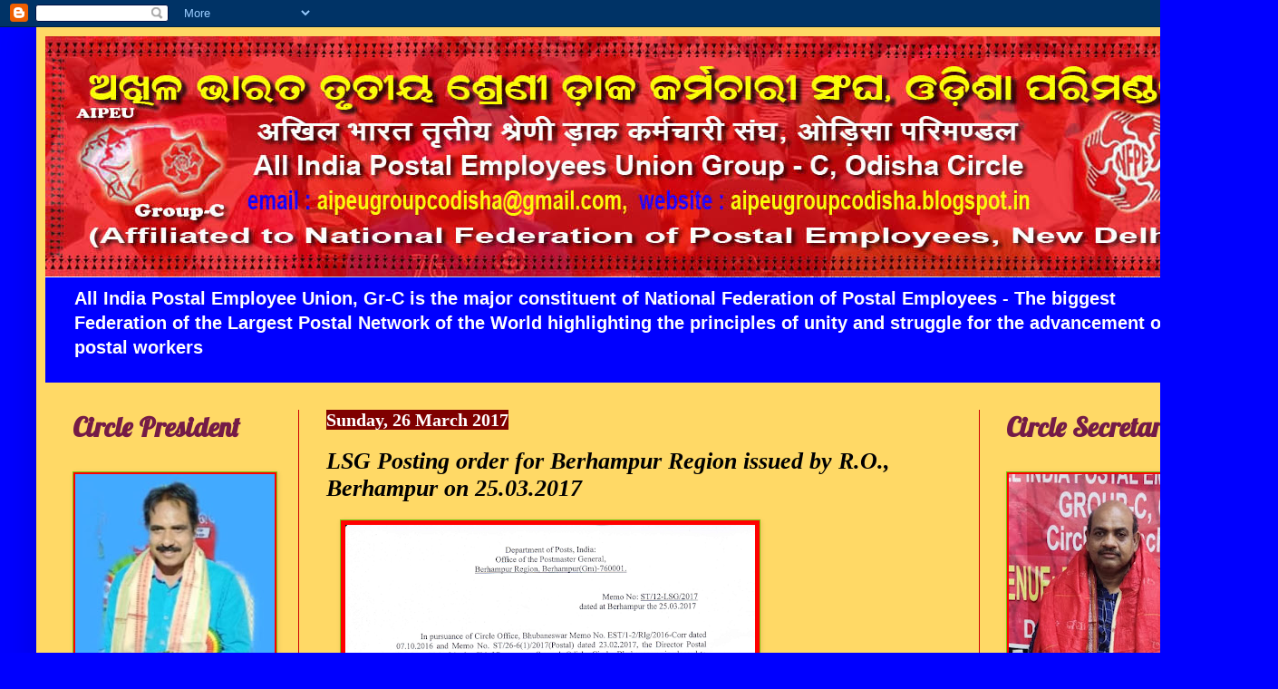

--- FILE ---
content_type: text/html; charset=UTF-8
request_url: https://aipeugroupcodisha.blogspot.com/2017/03/lsg-posting-order-for-berhampur-region.html
body_size: 25963
content:
<!DOCTYPE html>
<html class='v2' dir='ltr' lang='en-GB'>
<head>
<link href='https://www.blogger.com/static/v1/widgets/335934321-css_bundle_v2.css' rel='stylesheet' type='text/css'/>
<meta content='width=1100' name='viewport'/>
<meta content='text/html; charset=UTF-8' http-equiv='Content-Type'/>
<meta content='blogger' name='generator'/>
<link href='https://aipeugroupcodisha.blogspot.com/favicon.ico' rel='icon' type='image/x-icon'/>
<link href='http://aipeugroupcodisha.blogspot.com/2017/03/lsg-posting-order-for-berhampur-region.html' rel='canonical'/>
<link rel="alternate" type="application/atom+xml" title="All India Postal Employees Union, Group-C, Odisha Circle - Atom" href="https://aipeugroupcodisha.blogspot.com/feeds/posts/default" />
<link rel="alternate" type="application/rss+xml" title="All India Postal Employees Union, Group-C, Odisha Circle - RSS" href="https://aipeugroupcodisha.blogspot.com/feeds/posts/default?alt=rss" />
<link rel="service.post" type="application/atom+xml" title="All India Postal Employees Union, Group-C, Odisha Circle - Atom" href="https://www.blogger.com/feeds/7287447279141803496/posts/default" />

<link rel="alternate" type="application/atom+xml" title="All India Postal Employees Union, Group-C, Odisha Circle - Atom" href="https://aipeugroupcodisha.blogspot.com/feeds/9132189872919193170/comments/default" />
<!--Can't find substitution for tag [blog.ieCssRetrofitLinks]-->
<link href='https://blogger.googleusercontent.com/img/b/R29vZ2xl/AVvXsEiKcqDpjD3yvpMvzq0aLX1FMzhcQ89xOyVE_VfLUlcxIA_EjLyCGmVD1xPQHh7FUALMab6yZHr7M9edV4s8REo6Y85YFT5seB8J2dUt5gMuDM3VJlRD2EOcNYxsneWti_gW5V4MTk6FjmDq/s640/LSG1.png' rel='image_src'/>
<meta content='http://aipeugroupcodisha.blogspot.com/2017/03/lsg-posting-order-for-berhampur-region.html' property='og:url'/>
<meta content='LSG Posting order for Berhampur Region issued by R.O., Berhampur on 25.03.2017' property='og:title'/>
<meta content='                                 ' property='og:description'/>
<meta content='https://blogger.googleusercontent.com/img/b/R29vZ2xl/AVvXsEiKcqDpjD3yvpMvzq0aLX1FMzhcQ89xOyVE_VfLUlcxIA_EjLyCGmVD1xPQHh7FUALMab6yZHr7M9edV4s8REo6Y85YFT5seB8J2dUt5gMuDM3VJlRD2EOcNYxsneWti_gW5V4MTk6FjmDq/w1200-h630-p-k-no-nu/LSG1.png' property='og:image'/>
<title>All India Postal Employees Union, Group-C, Odisha Circle: LSG Posting order for Berhampur Region issued by R.O., Berhampur on 25.03.2017</title>
<style type='text/css'>@font-face{font-family:'Lobster';font-style:normal;font-weight:400;font-display:swap;src:url(//fonts.gstatic.com/s/lobster/v32/neILzCirqoswsqX9zo-mM4MwWJXNqA.woff2)format('woff2');unicode-range:U+0460-052F,U+1C80-1C8A,U+20B4,U+2DE0-2DFF,U+A640-A69F,U+FE2E-FE2F;}@font-face{font-family:'Lobster';font-style:normal;font-weight:400;font-display:swap;src:url(//fonts.gstatic.com/s/lobster/v32/neILzCirqoswsqX9zoamM4MwWJXNqA.woff2)format('woff2');unicode-range:U+0301,U+0400-045F,U+0490-0491,U+04B0-04B1,U+2116;}@font-face{font-family:'Lobster';font-style:normal;font-weight:400;font-display:swap;src:url(//fonts.gstatic.com/s/lobster/v32/neILzCirqoswsqX9zo2mM4MwWJXNqA.woff2)format('woff2');unicode-range:U+0102-0103,U+0110-0111,U+0128-0129,U+0168-0169,U+01A0-01A1,U+01AF-01B0,U+0300-0301,U+0303-0304,U+0308-0309,U+0323,U+0329,U+1EA0-1EF9,U+20AB;}@font-face{font-family:'Lobster';font-style:normal;font-weight:400;font-display:swap;src:url(//fonts.gstatic.com/s/lobster/v32/neILzCirqoswsqX9zoymM4MwWJXNqA.woff2)format('woff2');unicode-range:U+0100-02BA,U+02BD-02C5,U+02C7-02CC,U+02CE-02D7,U+02DD-02FF,U+0304,U+0308,U+0329,U+1D00-1DBF,U+1E00-1E9F,U+1EF2-1EFF,U+2020,U+20A0-20AB,U+20AD-20C0,U+2113,U+2C60-2C7F,U+A720-A7FF;}@font-face{font-family:'Lobster';font-style:normal;font-weight:400;font-display:swap;src:url(//fonts.gstatic.com/s/lobster/v32/neILzCirqoswsqX9zoKmM4MwWJU.woff2)format('woff2');unicode-range:U+0000-00FF,U+0131,U+0152-0153,U+02BB-02BC,U+02C6,U+02DA,U+02DC,U+0304,U+0308,U+0329,U+2000-206F,U+20AC,U+2122,U+2191,U+2193,U+2212,U+2215,U+FEFF,U+FFFD;}</style>
<style id='page-skin-1' type='text/css'><!--
/*
-----------------------------------------------
Blogger Template Style
Name:     Simple
Designer: Blogger
URL:      www.blogger.com
----------------------------------------------- */
/* Content
----------------------------------------------- */
body {
font: normal bold 14px Arial, Tahoma, Helvetica, FreeSans, sans-serif;
color: #000000;
background: #0000ff none repeat scroll top left;
padding: 0 40px 40px 40px;
}
html body .region-inner {
min-width: 0;
max-width: 100%;
width: auto;
}
h2 {
font-size: 22px;
}
a:link {
text-decoration:none;
color: #0000ff;
}
a:visited {
text-decoration:none;
color: #ff0000;
}
a:hover {
text-decoration:underline;
color: #ff0000;
}
.body-fauxcolumn-outer .fauxcolumn-inner {
background: transparent none repeat scroll top left;
_background-image: none;
}
.body-fauxcolumn-outer .cap-top {
position: absolute;
z-index: 1;
height: 400px;
width: 100%;
}
.body-fauxcolumn-outer .cap-top .cap-left {
width: 100%;
background: transparent none repeat-x scroll top left;
_background-image: none;
}
.content-outer {
-moz-box-shadow: 0 0 40px rgba(0, 0, 0, .15);
-webkit-box-shadow: 0 0 5px rgba(0, 0, 0, .15);
-goog-ms-box-shadow: 0 0 10px #333333;
box-shadow: 0 0 40px rgba(0, 0, 0, .15);
margin-bottom: 1px;
}
.content-inner {
padding: 10px 10px;
}
.content-inner {
background-color: #ffd966;
}
/* Header
----------------------------------------------- */
.header-outer {
background: #0000ff url(https://resources.blogblog.com/blogblog/data/1kt/simple/gradients_light.png) repeat-x scroll 0 -400px;
_background-image: none;
}
.Header h1 {
font: normal bold 39px Georgia, Utopia, 'Palatino Linotype', Palatino, serif;
color: #ff0000;
text-shadow: 1px 2px 3px rgba(0, 0, 0, .2);
}
.Header h1 a {
color: #ff0000;
}
.Header .description {
font-size: 140%;
color: #ffffff;
}
.header-inner .Header .titlewrapper {
padding: 22px 30px;
}
.header-inner .Header .descriptionwrapper {
padding: 0 30px;
}
/* Tabs
----------------------------------------------- */
.tabs-inner .section:first-child {
border-top: 0 solid #77cc11;
}
.tabs-inner .section:first-child ul {
margin-top: -0;
border-top: 0 solid #77cc11;
border-left: 0 solid #77cc11;
border-right: 0 solid #77cc11;
}
.tabs-inner .widget ul {
background: #6aa84f url(https://resources.blogblog.com/blogblog/data/1kt/simple/gradients_light.png) repeat-x scroll 0 -800px;
_background-image: none;
border-bottom: 1px solid #77cc11;
margin-top: 0;
margin-left: -30px;
margin-right: -30px;
}
.tabs-inner .widget li a {
display: inline-block;
padding: .6em 1em;
font: normal normal 20px Arial, Tahoma, Helvetica, FreeSans, sans-serif;
color: #0000ff;
border-left: 1px solid #ffd966;
border-right: 1px solid #77cc11;
}
.tabs-inner .widget li:first-child a {
border-left: none;
}
.tabs-inner .widget li.selected a, .tabs-inner .widget li a:hover {
color: #0000ff;
background-color: #cc0000;
text-decoration: none;
}
/* Columns
----------------------------------------------- */
.main-outer {
border-top: 0 solid #cc0000;
}
.fauxcolumn-left-outer .fauxcolumn-inner {
border-right: 1px solid #cc0000;
}
.fauxcolumn-right-outer .fauxcolumn-inner {
border-left: 1px solid #cc0000;
}
/* Headings
----------------------------------------------- */
div.widget > h2,
div.widget h2.title {
margin: 0 0 1em 0;
font: normal bold 30px Lobster;
color: #741b47;
}
/* Widgets
----------------------------------------------- */
.widget .zippy {
color: #ff0000;
text-shadow: 2px 2px 1px rgba(0, 0, 0, .1);
}
.widget .popular-posts ul {
list-style: none;
}
/* Posts
----------------------------------------------- */
h2.date-header {
font: normal bold 20px Georgia, Utopia, 'Palatino Linotype', Palatino, serif;
}
.date-header span {
background-color: #7f0000;
color: #ffffff;
padding: inherit;
letter-spacing: inherit;
margin: inherit;
}
.main-inner {
padding-top: 30px;
padding-bottom: 30px;
}
.main-inner .column-center-inner {
padding: 0 15px;
}
.main-inner .column-center-inner .section {
margin: 0 15px;
}
.post {
margin: 0 0 25px 0;
}
h3.post-title, .comments h4 {
font: italic bold 26px Georgia, Utopia, 'Palatino Linotype', Palatino, serif;
margin: .75em 0 0;
}
.post-body {
font-size: 110%;
line-height: 1.4;
position: relative;
}
.post-body img, .post-body .tr-caption-container, .Profile img, .Image img,
.BlogList .item-thumbnail img {
padding: 2px;
background: #ff0000;
border: 1px solid #77cc11;
-moz-box-shadow: 1px 1px 5px rgba(0, 0, 0, .1);
-webkit-box-shadow: 1px 1px 5px rgba(0, 0, 0, .1);
box-shadow: 1px 1px 5px rgba(0, 0, 0, .1);
}
.post-body img, .post-body .tr-caption-container {
padding: 5px;
}
.post-body .tr-caption-container {
color: #083b66;
}
.post-body .tr-caption-container img {
padding: 0;
background: transparent;
border: none;
-moz-box-shadow: 0 0 0 rgba(0, 0, 0, .1);
-webkit-box-shadow: 0 0 0 rgba(0, 0, 0, .1);
box-shadow: 0 0 0 rgba(0, 0, 0, .1);
}
.post-header {
margin: 0 0 1.5em;
line-height: 1.6;
font-size: 90%;
}
.post-footer {
margin: 20px -2px 0;
padding: 5px 10px;
color: #ff0000;
background-color: #ead1dc;
border-bottom: 1px solid #0000ff;
line-height: 1.6;
font-size: 90%;
}
#comments .comment-author {
padding-top: 1.5em;
border-top: 1px solid #cc0000;
background-position: 0 1.5em;
}
#comments .comment-author:first-child {
padding-top: 0;
border-top: none;
}
.avatar-image-container {
margin: .2em 0 0;
}
#comments .avatar-image-container img {
border: 1px solid #77cc11;
}
/* Comments
----------------------------------------------- */
.comments .comments-content .icon.blog-author {
background-repeat: no-repeat;
background-image: url([data-uri]);
}
.comments .comments-content .loadmore a {
border-top: 1px solid #ff0000;
border-bottom: 1px solid #ff0000;
}
.comments .comment-thread.inline-thread {
background-color: #ead1dc;
}
.comments .continue {
border-top: 2px solid #ff0000;
}
/* Accents
---------------------------------------------- */
.section-columns td.columns-cell {
border-left: 1px solid #cc0000;
}
.blog-pager {
background: transparent none no-repeat scroll top center;
}
.blog-pager-older-link, .home-link,
.blog-pager-newer-link {
background-color: #ffd966;
padding: 5px;
}
.footer-outer {
border-top: 0 dashed #bbbbbb;
}
/* Mobile
----------------------------------------------- */
body.mobile  {
background-size: auto;
}
.mobile .body-fauxcolumn-outer {
background: transparent none repeat scroll top left;
}
.mobile .body-fauxcolumn-outer .cap-top {
background-size: 100% auto;
}
.mobile .content-outer {
-webkit-box-shadow: 0 0 3px rgba(0, 0, 0, .15);
box-shadow: 0 0 3px rgba(0, 0, 0, .15);
}
.mobile .tabs-inner .widget ul {
margin-left: 0;
margin-right: 0;
}
.mobile .post {
margin: 0;
}
.mobile .main-inner .column-center-inner .section {
margin: 0;
}
.mobile .date-header span {
padding: 0.1em 10px;
margin: 0 -10px;
}
.mobile h3.post-title {
margin: 0;
}
.mobile .blog-pager {
background: transparent none no-repeat scroll top center;
}
.mobile .footer-outer {
border-top: none;
}
.mobile .main-inner, .mobile .footer-inner {
background-color: #ffd966;
}
.mobile-index-contents {
color: #000000;
}
.mobile-link-button {
background-color: #0000ff;
}
.mobile-link-button a:link, .mobile-link-button a:visited {
color: #ff0000;
}
.mobile .tabs-inner .section:first-child {
border-top: none;
}
.mobile .tabs-inner .PageList .widget-content {
background-color: #cc0000;
color: #0000ff;
border-top: 1px solid #77cc11;
border-bottom: 1px solid #77cc11;
}
.mobile .tabs-inner .PageList .widget-content .pagelist-arrow {
border-left: 1px solid #77cc11;
}

--></style>
<style id='template-skin-1' type='text/css'><!--
body {
min-width: 1330px;
}
.content-outer, .content-fauxcolumn-outer, .region-inner {
min-width: 1330px;
max-width: 1330px;
_width: 1330px;
}
.main-inner .columns {
padding-left: 280px;
padding-right: 280px;
}
.main-inner .fauxcolumn-center-outer {
left: 280px;
right: 280px;
/* IE6 does not respect left and right together */
_width: expression(this.parentNode.offsetWidth -
parseInt("280px") -
parseInt("280px") + 'px');
}
.main-inner .fauxcolumn-left-outer {
width: 280px;
}
.main-inner .fauxcolumn-right-outer {
width: 280px;
}
.main-inner .column-left-outer {
width: 280px;
right: 100%;
margin-left: -280px;
}
.main-inner .column-right-outer {
width: 280px;
margin-right: -280px;
}
#layout {
min-width: 0;
}
#layout .content-outer {
min-width: 0;
width: 800px;
}
#layout .region-inner {
min-width: 0;
width: auto;
}
body#layout div.add_widget {
padding: 8px;
}
body#layout div.add_widget a {
margin-left: 32px;
}
--></style>
<link href='https://www.blogger.com/dyn-css/authorization.css?targetBlogID=7287447279141803496&amp;zx=4552ce5e-cee6-4b6a-bbc0-5ca4659c07df' media='none' onload='if(media!=&#39;all&#39;)media=&#39;all&#39;' rel='stylesheet'/><noscript><link href='https://www.blogger.com/dyn-css/authorization.css?targetBlogID=7287447279141803496&amp;zx=4552ce5e-cee6-4b6a-bbc0-5ca4659c07df' rel='stylesheet'/></noscript>
<meta name='google-adsense-platform-account' content='ca-host-pub-1556223355139109'/>
<meta name='google-adsense-platform-domain' content='blogspot.com'/>

</head>
<body class='loading variant-bold'>
<div class='navbar section' id='navbar' name='Navbar'><div class='widget Navbar' data-version='1' id='Navbar1'><script type="text/javascript">
    function setAttributeOnload(object, attribute, val) {
      if(window.addEventListener) {
        window.addEventListener('load',
          function(){ object[attribute] = val; }, false);
      } else {
        window.attachEvent('onload', function(){ object[attribute] = val; });
      }
    }
  </script>
<div id="navbar-iframe-container"></div>
<script type="text/javascript" src="https://apis.google.com/js/platform.js"></script>
<script type="text/javascript">
      gapi.load("gapi.iframes:gapi.iframes.style.bubble", function() {
        if (gapi.iframes && gapi.iframes.getContext) {
          gapi.iframes.getContext().openChild({
              url: 'https://www.blogger.com/navbar/7287447279141803496?po\x3d9132189872919193170\x26origin\x3dhttps://aipeugroupcodisha.blogspot.com',
              where: document.getElementById("navbar-iframe-container"),
              id: "navbar-iframe"
          });
        }
      });
    </script><script type="text/javascript">
(function() {
var script = document.createElement('script');
script.type = 'text/javascript';
script.src = '//pagead2.googlesyndication.com/pagead/js/google_top_exp.js';
var head = document.getElementsByTagName('head')[0];
if (head) {
head.appendChild(script);
}})();
</script>
</div></div>
<div class='body-fauxcolumns'>
<div class='fauxcolumn-outer body-fauxcolumn-outer'>
<div class='cap-top'>
<div class='cap-left'></div>
<div class='cap-right'></div>
</div>
<div class='fauxborder-left'>
<div class='fauxborder-right'></div>
<div class='fauxcolumn-inner'>
</div>
</div>
<div class='cap-bottom'>
<div class='cap-left'></div>
<div class='cap-right'></div>
</div>
</div>
</div>
<div class='content'>
<div class='content-fauxcolumns'>
<div class='fauxcolumn-outer content-fauxcolumn-outer'>
<div class='cap-top'>
<div class='cap-left'></div>
<div class='cap-right'></div>
</div>
<div class='fauxborder-left'>
<div class='fauxborder-right'></div>
<div class='fauxcolumn-inner'>
</div>
</div>
<div class='cap-bottom'>
<div class='cap-left'></div>
<div class='cap-right'></div>
</div>
</div>
</div>
<div class='content-outer'>
<div class='content-cap-top cap-top'>
<div class='cap-left'></div>
<div class='cap-right'></div>
</div>
<div class='fauxborder-left content-fauxborder-left'>
<div class='fauxborder-right content-fauxborder-right'></div>
<div class='content-inner'>
<header>
<div class='header-outer'>
<div class='header-cap-top cap-top'>
<div class='cap-left'></div>
<div class='cap-right'></div>
</div>
<div class='fauxborder-left header-fauxborder-left'>
<div class='fauxborder-right header-fauxborder-right'></div>
<div class='region-inner header-inner'>
<div class='header section' id='header' name='Header'><div class='widget Header' data-version='1' id='Header1'>
<div id='header-inner'>
<a href='https://aipeugroupcodisha.blogspot.com/' style='display: block'>
<img alt='All India Postal Employees Union, Group-C, Odisha Circle' height='266px; ' id='Header1_headerimg' src='https://blogger.googleusercontent.com/img/b/R29vZ2xl/AVvXsEjxYHWmNQQhkpBFKn0p_dXw5lQd7N0OFlnS8fa8NypL00BWizKxh6_zl5RZYLZP82ZNCw7iqBqAAk6Lb3bIDEFkX_xFkQnEOKS4ZYOqbJcpTlnkaMmQBzJL8CcoO1fNEJ6xzavP5A0HONNu/s1600/NFPE-DESIGN+-+Final+5.jpg' style='display: block' width='1310px; '/>
</a>
<div class='descriptionwrapper'>
<p class='description'><span>All India Postal Employee Union, Gr-C is the major constituent of National Federation of Postal Employees - The biggest Federation of the Largest Postal Network of the World  highlighting the principles of unity and struggle for the advancement of postal workers</span></p>
</div>
</div>
</div></div>
</div>
</div>
<div class='header-cap-bottom cap-bottom'>
<div class='cap-left'></div>
<div class='cap-right'></div>
</div>
</div>
</header>
<div class='tabs-outer'>
<div class='tabs-cap-top cap-top'>
<div class='cap-left'></div>
<div class='cap-right'></div>
</div>
<div class='fauxborder-left tabs-fauxborder-left'>
<div class='fauxborder-right tabs-fauxborder-right'></div>
<div class='region-inner tabs-inner'>
<div class='tabs no-items section' id='crosscol' name='Cross-column'></div>
<div class='tabs no-items section' id='crosscol-overflow' name='Cross-Column 2'></div>
</div>
</div>
<div class='tabs-cap-bottom cap-bottom'>
<div class='cap-left'></div>
<div class='cap-right'></div>
</div>
</div>
<div class='main-outer'>
<div class='main-cap-top cap-top'>
<div class='cap-left'></div>
<div class='cap-right'></div>
</div>
<div class='fauxborder-left main-fauxborder-left'>
<div class='fauxborder-right main-fauxborder-right'></div>
<div class='region-inner main-inner'>
<div class='columns fauxcolumns'>
<div class='fauxcolumn-outer fauxcolumn-center-outer'>
<div class='cap-top'>
<div class='cap-left'></div>
<div class='cap-right'></div>
</div>
<div class='fauxborder-left'>
<div class='fauxborder-right'></div>
<div class='fauxcolumn-inner'>
</div>
</div>
<div class='cap-bottom'>
<div class='cap-left'></div>
<div class='cap-right'></div>
</div>
</div>
<div class='fauxcolumn-outer fauxcolumn-left-outer'>
<div class='cap-top'>
<div class='cap-left'></div>
<div class='cap-right'></div>
</div>
<div class='fauxborder-left'>
<div class='fauxborder-right'></div>
<div class='fauxcolumn-inner'>
</div>
</div>
<div class='cap-bottom'>
<div class='cap-left'></div>
<div class='cap-right'></div>
</div>
</div>
<div class='fauxcolumn-outer fauxcolumn-right-outer'>
<div class='cap-top'>
<div class='cap-left'></div>
<div class='cap-right'></div>
</div>
<div class='fauxborder-left'>
<div class='fauxborder-right'></div>
<div class='fauxcolumn-inner'>
</div>
</div>
<div class='cap-bottom'>
<div class='cap-left'></div>
<div class='cap-right'></div>
</div>
</div>
<!-- corrects IE6 width calculation -->
<div class='columns-inner'>
<div class='column-center-outer'>
<div class='column-center-inner'>
<div class='main section' id='main' name='Main'><div class='widget Blog' data-version='1' id='Blog1'>
<div class='blog-posts hfeed'>

          <div class="date-outer">
        
<h2 class='date-header'><span>Sunday, 26 March 2017</span></h2>

          <div class="date-posts">
        
<div class='post-outer'>
<div class='post hentry uncustomized-post-template' itemprop='blogPost' itemscope='itemscope' itemtype='http://schema.org/BlogPosting'>
<meta content='https://blogger.googleusercontent.com/img/b/R29vZ2xl/AVvXsEiKcqDpjD3yvpMvzq0aLX1FMzhcQ89xOyVE_VfLUlcxIA_EjLyCGmVD1xPQHh7FUALMab6yZHr7M9edV4s8REo6Y85YFT5seB8J2dUt5gMuDM3VJlRD2EOcNYxsneWti_gW5V4MTk6FjmDq/s640/LSG1.png' itemprop='image_url'/>
<meta content='7287447279141803496' itemprop='blogId'/>
<meta content='9132189872919193170' itemprop='postId'/>
<a name='9132189872919193170'></a>
<h3 class='post-title entry-title' itemprop='name'>
LSG Posting order for Berhampur Region issued by R.O., Berhampur on 25.03.2017
</h3>
<div class='post-header'>
<div class='post-header-line-1'></div>
</div>
<div class='post-body entry-content' id='post-body-9132189872919193170' itemprop='description articleBody'>
<div dir="ltr" style="text-align: left;" trbidi="on">
<div>
<span style="background-color: white; color: #274e13; font-family: Verdana, sans-serif; font-size: medium;"></span></div>
<div class="separator" style="clear: both; text-align: left;">
<a href="https://blogger.googleusercontent.com/img/b/R29vZ2xl/AVvXsEiKcqDpjD3yvpMvzq0aLX1FMzhcQ89xOyVE_VfLUlcxIA_EjLyCGmVD1xPQHh7FUALMab6yZHr7M9edV4s8REo6Y85YFT5seB8J2dUt5gMuDM3VJlRD2EOcNYxsneWti_gW5V4MTk6FjmDq/s1600/LSG1.png" style="margin-left: 1em; margin-right: 1em;"><img border="0" height="640" src="https://blogger.googleusercontent.com/img/b/R29vZ2xl/AVvXsEiKcqDpjD3yvpMvzq0aLX1FMzhcQ89xOyVE_VfLUlcxIA_EjLyCGmVD1xPQHh7FUALMab6yZHr7M9edV4s8REo6Y85YFT5seB8J2dUt5gMuDM3VJlRD2EOcNYxsneWti_gW5V4MTk6FjmDq/s640/LSG1.png" width="452" /></a></div>
<br />
<div class="separator" style="clear: both; text-align: left;">
<a href="https://blogger.googleusercontent.com/img/b/R29vZ2xl/AVvXsEg4rZU6H6N-99W9bWMKkOfwmD-l0B5bGj-nhwYLu2ipK9MueTR4veIr51GP7JCoYq3RuznmIP6WNy97oUTZ-x3R7Zns5gdHYUJST7eYhmDgDLxhn-Iyk7utRMuFRYMwc-ckA-Jwsj9khilT/s1600/LSG2.png" style="margin-left: 1em; margin-right: 1em;"><img border="0" height="640" src="https://blogger.googleusercontent.com/img/b/R29vZ2xl/AVvXsEg4rZU6H6N-99W9bWMKkOfwmD-l0B5bGj-nhwYLu2ipK9MueTR4veIr51GP7JCoYq3RuznmIP6WNy97oUTZ-x3R7Zns5gdHYUJST7eYhmDgDLxhn-Iyk7utRMuFRYMwc-ckA-Jwsj9khilT/s640/LSG2.png" width="452" /></a></div>
<br />
<div class="separator" style="clear: both; text-align: left;">
<a href="https://blogger.googleusercontent.com/img/b/R29vZ2xl/AVvXsEg5VaXK9S_dvdvhGwVvVL3t8EtDStmsZyXHLxRlyKSvLSYcJ_T7jV9CNXpkV1E-JpRxgYOLGVdA1BnSV4n__v8DuQCuaAiP6lC-4N8E7FB3Z9L2BtpykM2NjFHlax5O5f0XvWxYDEj5ZDqC/s1600/LSG3.png" style="margin-left: 1em; margin-right: 1em;"><img border="0" height="640" src="https://blogger.googleusercontent.com/img/b/R29vZ2xl/AVvXsEg5VaXK9S_dvdvhGwVvVL3t8EtDStmsZyXHLxRlyKSvLSYcJ_T7jV9CNXpkV1E-JpRxgYOLGVdA1BnSV4n__v8DuQCuaAiP6lC-4N8E7FB3Z9L2BtpykM2NjFHlax5O5f0XvWxYDEj5ZDqC/s640/LSG3.png" width="452" /></a></div>
<br />
<div class="separator" style="clear: both; text-align: left;">
<a href="https://blogger.googleusercontent.com/img/b/R29vZ2xl/AVvXsEgii81039MCutIh0phQP560iaqqeByPQ_jdUb49MJTdjC55jLVVCjKnVNXSo4751ii10Yqb2P-pzEpyMpRPJQcB0L8Yp0qJcbGrzgB3SGA2jPZlyeoQzgwF3eIkExamYAcPi0-dsm_mn5Cl/s1600/LSG4.png" style="margin-left: 1em; margin-right: 1em;"><img border="0" height="640" src="https://blogger.googleusercontent.com/img/b/R29vZ2xl/AVvXsEgii81039MCutIh0phQP560iaqqeByPQ_jdUb49MJTdjC55jLVVCjKnVNXSo4751ii10Yqb2P-pzEpyMpRPJQcB0L8Yp0qJcbGrzgB3SGA2jPZlyeoQzgwF3eIkExamYAcPi0-dsm_mn5Cl/s640/LSG4.png" width="451" /></a></div>
<br />
<div class="separator" style="clear: both; text-align: left;">
<a href="https://blogger.googleusercontent.com/img/b/R29vZ2xl/AVvXsEixlluYnig9dQq5fu6u8FRRtmUhWtq8MIDKyf5bTGZjyCuNTWn99f0d5dB9hv-e4bViBUDXZ0k-reWk5nuhtGE3nJpD2Khf_5tJCUNUH7Q-3WLf6sMzmgQbMgmbr_VCivngE5h7diCv9ETl/s1600/LSG5.png" style="margin-left: 1em; margin-right: 1em;"><img border="0" height="640" src="https://blogger.googleusercontent.com/img/b/R29vZ2xl/AVvXsEixlluYnig9dQq5fu6u8FRRtmUhWtq8MIDKyf5bTGZjyCuNTWn99f0d5dB9hv-e4bViBUDXZ0k-reWk5nuhtGE3nJpD2Khf_5tJCUNUH7Q-3WLf6sMzmgQbMgmbr_VCivngE5h7diCv9ETl/s640/LSG5.png" width="452" /></a></div>
<br />
<div class="separator" style="clear: both; text-align: left;">
<a href="https://blogger.googleusercontent.com/img/b/R29vZ2xl/AVvXsEhtGeZKQjAkXAIaoT0Xj-5K5LplZaKREfTHvDsAp-W1B-cmq7eYiZdSZe-wXiuPvAVaVd_EkG-_FZtnjO-EF5X1EamLi92pcr2gHVZJUpdQb_J9MgALwY-1L06NXjNW2Tmx7AdAIEybrTJl/s1600/LSG6.png" style="margin-left: 1em; margin-right: 1em;"><img border="0" height="640" src="https://blogger.googleusercontent.com/img/b/R29vZ2xl/AVvXsEhtGeZKQjAkXAIaoT0Xj-5K5LplZaKREfTHvDsAp-W1B-cmq7eYiZdSZe-wXiuPvAVaVd_EkG-_FZtnjO-EF5X1EamLi92pcr2gHVZJUpdQb_J9MgALwY-1L06NXjNW2Tmx7AdAIEybrTJl/s640/LSG6.png" width="452" /></a></div>
<br />
<div class="separator" style="clear: both; text-align: left;">
<a href="https://blogger.googleusercontent.com/img/b/R29vZ2xl/AVvXsEgNtF6CvX8_OefE9Zr3JdaKStTSauFdKtgmbppHtS6ZCz6pGn7dut3lwSwsIY5wNd3dx8op45ZCWcnYChGVtJ5UcWx9DHo7CzVuuI9z94XDK7PTD5_ePsY-zdXa8lnFP1FFfd1W8hCHxXZd/s1600/LSG7.png" style="margin-left: 1em; margin-right: 1em;"><img border="0" height="640" src="https://blogger.googleusercontent.com/img/b/R29vZ2xl/AVvXsEgNtF6CvX8_OefE9Zr3JdaKStTSauFdKtgmbppHtS6ZCz6pGn7dut3lwSwsIY5wNd3dx8op45ZCWcnYChGVtJ5UcWx9DHo7CzVuuI9z94XDK7PTD5_ePsY-zdXa8lnFP1FFfd1W8hCHxXZd/s640/LSG7.png" width="452" /></a></div>
<br />
<div class="separator" style="clear: both; text-align: left;">
<a href="https://blogger.googleusercontent.com/img/b/R29vZ2xl/AVvXsEg2wrZwmqU2hu3ueTx-jY5mxQnjzR8sb87Nl-u6-RC3KHZvMpPVE3pb_UuoHFWqVyZsfFPztivKtaT0vneZxusYFVKjVU6E51m3bB-zcKp7aNVYVnQYloGZ-Zb8dT0SpQZvvVUh4KEqDE2x/s1600/LSG8.png" style="margin-left: 1em; margin-right: 1em;"><img border="0" height="640" src="https://blogger.googleusercontent.com/img/b/R29vZ2xl/AVvXsEg2wrZwmqU2hu3ueTx-jY5mxQnjzR8sb87Nl-u6-RC3KHZvMpPVE3pb_UuoHFWqVyZsfFPztivKtaT0vneZxusYFVKjVU6E51m3bB-zcKp7aNVYVnQYloGZ-Zb8dT0SpQZvvVUh4KEqDE2x/s640/LSG8.png" width="452" /></a></div>
<br />
<div class="separator" style="clear: both; text-align: left;">
<a href="https://blogger.googleusercontent.com/img/b/R29vZ2xl/AVvXsEjCA3ObkMML08xv84RKqUWJhiwrCDuSI8dct-jkO82JvbrqlW21P9jsG5rfxFbwB7kxS-NMZff_r2j8tbo9L1KBrYDklhUJJ9kL8jkVjCKxPe1WumpIcFLCAb_Q-hiqwQa7I4g8NxA8ELUZ/s1600/LSG9.png" style="margin-left: 1em; margin-right: 1em;"><img border="0" height="640" src="https://blogger.googleusercontent.com/img/b/R29vZ2xl/AVvXsEjCA3ObkMML08xv84RKqUWJhiwrCDuSI8dct-jkO82JvbrqlW21P9jsG5rfxFbwB7kxS-NMZff_r2j8tbo9L1KBrYDklhUJJ9kL8jkVjCKxPe1WumpIcFLCAb_Q-hiqwQa7I4g8NxA8ELUZ/s640/LSG9.png" width="452" /></a></div>
<br />
<div class="separator" style="clear: both; text-align: left;">
<a href="https://blogger.googleusercontent.com/img/b/R29vZ2xl/AVvXsEgh2kg4usTaJqVTx3XIJHQjbxhCR4HFJG5nuNmi6L3nR3EIUBmmfGWVud8LyqmBzREylNT1bEFIpEwZnmMUQp1CuS3OTGm54HW3g6jGv1oDoZonG3_lG974dC0KOAOluLYdIbqpxkhcIvZ6/s1600/LSG10.png" style="margin-left: 1em; margin-right: 1em;"><img border="0" height="640" src="https://blogger.googleusercontent.com/img/b/R29vZ2xl/AVvXsEgh2kg4usTaJqVTx3XIJHQjbxhCR4HFJG5nuNmi6L3nR3EIUBmmfGWVud8LyqmBzREylNT1bEFIpEwZnmMUQp1CuS3OTGm54HW3g6jGv1oDoZonG3_lG974dC0KOAOluLYdIbqpxkhcIvZ6/s640/LSG10.png" width="452" /></a></div>
</div>
<div style='clear: both;'></div>
</div>
<div class='post-footer'>
<div class='post-footer-line post-footer-line-1'>
<span class='post-author vcard'>
Posted by
<span class='fn' itemprop='author' itemscope='itemscope' itemtype='http://schema.org/Person'>
<meta content='https://www.blogger.com/profile/11079217678072407224' itemprop='url'/>
<a class='g-profile' href='https://www.blogger.com/profile/11079217678072407224' rel='author' title='author profile'>
<span itemprop='name'>AIPEU Group-C, Odisha</span>
</a>
</span>
</span>
<span class='post-timestamp'>
at
<meta content='http://aipeugroupcodisha.blogspot.com/2017/03/lsg-posting-order-for-berhampur-region.html' itemprop='url'/>
<a class='timestamp-link' href='https://aipeugroupcodisha.blogspot.com/2017/03/lsg-posting-order-for-berhampur-region.html' rel='bookmark' title='permanent link'><abbr class='published' itemprop='datePublished' title='2017-03-26T23:12:00+05:30'>Sunday, March 26, 2017</abbr></a>
</span>
<span class='post-comment-link'>
</span>
<span class='post-icons'>
<span class='item-control blog-admin pid-1957456039'>
<a href='https://www.blogger.com/post-edit.g?blogID=7287447279141803496&postID=9132189872919193170&from=pencil' title='Edit Post'>
<img alt='' class='icon-action' height='18' src='https://resources.blogblog.com/img/icon18_edit_allbkg.gif' width='18'/>
</a>
</span>
</span>
<div class='post-share-buttons goog-inline-block'>
<a class='goog-inline-block share-button sb-email' href='https://www.blogger.com/share-post.g?blogID=7287447279141803496&postID=9132189872919193170&target=email' target='_blank' title='Email This'><span class='share-button-link-text'>Email This</span></a><a class='goog-inline-block share-button sb-blog' href='https://www.blogger.com/share-post.g?blogID=7287447279141803496&postID=9132189872919193170&target=blog' onclick='window.open(this.href, "_blank", "height=270,width=475"); return false;' target='_blank' title='BlogThis!'><span class='share-button-link-text'>BlogThis!</span></a><a class='goog-inline-block share-button sb-twitter' href='https://www.blogger.com/share-post.g?blogID=7287447279141803496&postID=9132189872919193170&target=twitter' target='_blank' title='Share to X'><span class='share-button-link-text'>Share to X</span></a><a class='goog-inline-block share-button sb-facebook' href='https://www.blogger.com/share-post.g?blogID=7287447279141803496&postID=9132189872919193170&target=facebook' onclick='window.open(this.href, "_blank", "height=430,width=640"); return false;' target='_blank' title='Share to Facebook'><span class='share-button-link-text'>Share to Facebook</span></a><a class='goog-inline-block share-button sb-pinterest' href='https://www.blogger.com/share-post.g?blogID=7287447279141803496&postID=9132189872919193170&target=pinterest' target='_blank' title='Share to Pinterest'><span class='share-button-link-text'>Share to Pinterest</span></a>
</div>
</div>
<div class='post-footer-line post-footer-line-2'>
<span class='post-labels'>
</span>
</div>
<div class='post-footer-line post-footer-line-3'>
<span class='post-location'>
</span>
</div>
</div>
</div>
<div class='comments' id='comments'>
<a name='comments'></a>
<h4>No comments:</h4>
<div id='Blog1_comments-block-wrapper'>
<dl class='avatar-comment-indent' id='comments-block'>
</dl>
</div>
<p class='comment-footer'>
<div class='comment-form'>
<a name='comment-form'></a>
<h4 id='comment-post-message'>Post a Comment</h4>
<p>
</p>
<a href='https://www.blogger.com/comment/frame/7287447279141803496?po=9132189872919193170&hl=en-GB&saa=85391&origin=https://aipeugroupcodisha.blogspot.com' id='comment-editor-src'></a>
<iframe allowtransparency='true' class='blogger-iframe-colorize blogger-comment-from-post' frameborder='0' height='410px' id='comment-editor' name='comment-editor' src='' width='100%'></iframe>
<script src='https://www.blogger.com/static/v1/jsbin/2830521187-comment_from_post_iframe.js' type='text/javascript'></script>
<script type='text/javascript'>
      BLOG_CMT_createIframe('https://www.blogger.com/rpc_relay.html');
    </script>
</div>
</p>
</div>
</div>

        </div></div>
      
</div>
<div class='blog-pager' id='blog-pager'>
<span id='blog-pager-newer-link'>
<a class='blog-pager-newer-link' href='https://aipeugroupcodisha.blogspot.com/2017/03/transfer-posting-in-sag-of-ipos-group-a.html' id='Blog1_blog-pager-newer-link' title='Newer Post'>Newer Post</a>
</span>
<span id='blog-pager-older-link'>
<a class='blog-pager-older-link' href='https://aipeugroupcodisha.blogspot.com/2017/03/appeal-to-attend-emergent-circle.html' id='Blog1_blog-pager-older-link' title='Older Post'>Older Post</a>
</span>
<a class='home-link' href='https://aipeugroupcodisha.blogspot.com/'>Home</a>
</div>
<div class='clear'></div>
<div class='post-feeds'>
<div class='feed-links'>
Subscribe to:
<a class='feed-link' href='https://aipeugroupcodisha.blogspot.com/feeds/9132189872919193170/comments/default' target='_blank' type='application/atom+xml'>Post Comments (Atom)</a>
</div>
</div>
</div></div>
</div>
</div>
<div class='column-left-outer'>
<div class='column-left-inner'>
<aside>
<div class='sidebar section' id='sidebar-left-1'><div class='widget Image' data-version='1' id='Image1'>
<h2>Circle President</h2>
<div class='widget-content'>
<img alt='Circle President' height='230' id='Image1_img' src='https://blogger.googleusercontent.com/img/a/AVvXsEjV43Q3H15N-rNuyFtCyYfmNLL5QtF74QO7TB5cioURCLIBbYZiVZy-Zv0maAhyKykjiW01kLpuXw9iqeUv0Zn4mEaQiJlo90t6JWhL8XXI4-OLEngHIyTD308bsqFmnU4tACMYl7Xs9Z3001f5ytteqS8fTcsJdED1hq81BPe1nMywtUbUUSGcu9UBtbsq=s230' width='220'/>
<br/>
<span class='caption'>Com. Chandra Sekhar Singh</span>
</div>
<div class='clear'></div>
</div><div class='widget Image' data-version='1' id='Image6'>
<h2>Financial Secretary</h2>
<div class='widget-content'>
<img alt='Financial Secretary' height='293' id='Image6_img' src='https://blogger.googleusercontent.com/img/a/AVvXsEjJAf9mHzLoR3zNV3Ft8uXsJeEa2l6MgZ2MR5nePPWMJn7jJ8vbViOPOVZpKhXoD2J8Nvjv4pVUf6qywfpuQcAsZUr0vac7HkyVYS8_6DWvJL-p3SZGWwf3bFURLHSxrigPsD41nsEuCFlXn8-WlpazC-uh0nJnwpOM4J0dCyqIewmmcGJMHpFIpKN3hhGJ=s293' width='220'/>
<br/>
<span class='caption'>Com. Surath Khuntia</span>
</div>
<div class='clear'></div>
</div><div class='widget HTML' data-version='1' id='HTML5'>
<h2 class='title'>Office Bearers</h2>
<div class='widget-content'>
<marquee behavior=scroll direction=up scrollamount=2 scrolldelay=15 height=200 style=' width:200; height:200px;'><font color=#000000>

<font color=#ff0000><b>President</b></font><br />
Com. Chandra Sekhar Singh <br />
<font color=#ff0000><b>Vice President</b></font><br />
1. Com. Sibananda Dash <br />
2. Com. Ajay Narayan Das <br />
3. Com. Rupesh Bag <br />
<font color=#ff0000><b>Secretary</b></font><br />
Com. Rajesh Bohidar<br />
<font color=#ff0000><b>Asst. Secretary</b></font><br />
	1. Com. Purna Chandra Moharana <br />
	2. Com. Ranjan Kumar Rout <br />
	3. Com. Kunal Tripathy <br />
4. Com. Bishi Keshan Mahalik <br />
5. Com. Kartik Chandra Das <br />
<font color=#ff0000><b>Financial Secretary</b></font><br />
	Com. Suratha Khuntia <br />
<font color=#ff0000><b>Asst. Fin. Secretary</b></font><br />	
Com. Subhasish Moharana <br />
<font color=#ff0000><b>Organizing Secretary</b></font><br />	
1. Com. R N Choudhury <br />
	2. Com. Bidya Bhusan Bhatra <br />
	3. Com. Basant Kumar Patra <br />
	 <font color=#ff0000><b>Auditor</b></font><br />	
Com. Saroj Kumar Mishra <br />
<font color=#ff0000><b>Supreme Councilor</b></font><br />	
1. Com.  Mahesh Ku Sahoo <br />
	2. Com. Amiya Ranjan Maharana<br />
3. Com.  Arun Kumar Sahoo <br />
4. Com. Aryan Das <br />
5. Com. Upendra Sahoo <br />
6. Manas Ranjan Sabar

</font></marquee>
</div>
<div class='clear'></div>
</div><div class='widget BlogSearch' data-version='1' id='BlogSearch1'>
<h2 class='title'>Search This Blog</h2>
<div class='widget-content'>
<div id='BlogSearch1_form'>
<form action='https://aipeugroupcodisha.blogspot.com/search' class='gsc-search-box' target='_top'>
<table cellpadding='0' cellspacing='0' class='gsc-search-box'>
<tbody>
<tr>
<td class='gsc-input'>
<input autocomplete='off' class='gsc-input' name='q' size='10' title='search' type='text' value=''/>
</td>
<td class='gsc-search-button'>
<input class='gsc-search-button' title='search' type='submit' value='Search'/>
</td>
</tr>
</tbody>
</table>
</form>
</div>
</div>
<div class='clear'></div>
</div><div class='widget Wikipedia' data-version='1' id='Wikipedia1'>
<h2 class='title'>Wikipedia</h2>
<div class='wikipedia-search-main-container'>
<form class='wikipedia-search-form' id='Wikipedia1_wikipedia-search-form' name='wikipedia'>
<div class='wikipedia-searchtable'>
<span>
<a class='wikipedia-search-wiki-link' href='https://wikipedia.org/wiki/' target='_blank'>
<img align='top' class='wikipedia-icon' src='https://resources.blogblog.com/img/widgets/icon_wikipedia_w.png'/>
</a>
</span>
<span class='wikipedia-search-bar'>
<span class='wikipedia-input-box'>
<input class='wikipedia-search-input' id='Wikipedia1_wikipedia-search-input' type='text'/>
</span>
<span>
<input class='wikipedia-search-button' type='submit'/>
</span>
</span>
</div>
</form>
<div class='wikipedia-search-results-header' id='Wikipedia1_wikipedia-search-results-header'>Search results</div>
<div class='wikipedia-search-results' id='Wikipedia1_wikipedia-search-results'></div>
<nobr>
<div dir='ltr' id='Wikipedia1_wikipedia-search-more'></div>
</nobr>
</div><br/>
<div class='clear'></div>
</div><div class='widget Followers' data-version='1' id='Followers1'>
<h2 class='title'>Followers</h2>
<div class='widget-content'>
<div id='Followers1-wrapper'>
<div style='margin-right:2px;'>
<div><script type="text/javascript" src="https://apis.google.com/js/platform.js"></script>
<div id="followers-iframe-container"></div>
<script type="text/javascript">
    window.followersIframe = null;
    function followersIframeOpen(url) {
      gapi.load("gapi.iframes", function() {
        if (gapi.iframes && gapi.iframes.getContext) {
          window.followersIframe = gapi.iframes.getContext().openChild({
            url: url,
            where: document.getElementById("followers-iframe-container"),
            messageHandlersFilter: gapi.iframes.CROSS_ORIGIN_IFRAMES_FILTER,
            messageHandlers: {
              '_ready': function(obj) {
                window.followersIframe.getIframeEl().height = obj.height;
              },
              'reset': function() {
                window.followersIframe.close();
                followersIframeOpen("https://www.blogger.com/followers/frame/7287447279141803496?colors\x3dCgt0cmFuc3BhcmVudBILdHJhbnNwYXJlbnQaByMwMDAwMDAiByMwMDAwZmYqByNmZmQ5NjYyByM3NDFiNDc6ByMwMDAwMDBCByMwMDAwZmZKByNmZjAwMDBSByMwMDAwZmZaC3RyYW5zcGFyZW50\x26pageSize\x3d21\x26hl\x3den-GB\x26origin\x3dhttps://aipeugroupcodisha.blogspot.com");
              },
              'open': function(url) {
                window.followersIframe.close();
                followersIframeOpen(url);
              }
            }
          });
        }
      });
    }
    followersIframeOpen("https://www.blogger.com/followers/frame/7287447279141803496?colors\x3dCgt0cmFuc3BhcmVudBILdHJhbnNwYXJlbnQaByMwMDAwMDAiByMwMDAwZmYqByNmZmQ5NjYyByM3NDFiNDc6ByMwMDAwMDBCByMwMDAwZmZKByNmZjAwMDBSByMwMDAwZmZaC3RyYW5zcGFyZW50\x26pageSize\x3d21\x26hl\x3den-GB\x26origin\x3dhttps://aipeugroupcodisha.blogspot.com");
  </script></div>
</div>
</div>
<div class='clear'></div>
</div>
</div><div class='widget Stats' data-version='1' id='Stats1'>
<h2>Total Pageviews</h2>
<div class='widget-content'>
<div id='Stats1_content' style='display: none;'>
<script src='https://www.gstatic.com/charts/loader.js' type='text/javascript'></script>
<span id='Stats1_sparklinespan' style='display:inline-block; width:75px; height:30px'></span>
<span class='counter-wrapper text-counter-wrapper' id='Stats1_totalCount'>
</span>
<div class='clear'></div>
</div>
</div>
</div><div class='widget HTML' data-version='1' id='HTML4'>
<div class='widget-content'>
<a href="http://s05.flagcounter.com/more/NI"><img src="https://lh3.googleusercontent.com/blogger_img_proxy/[base64]s0-d" alt="Flag Counter" border="0"></a>
</div>
<div class='clear'></div>
</div><div class='widget BlogArchive' data-version='1' id='BlogArchive1'>
<h2>Blog Archive</h2>
<div class='widget-content'>
<div id='ArchiveList'>
<div id='BlogArchive1_ArchiveList'>
<ul class='hierarchy'>
<li class='archivedate collapsed'>
<a class='toggle' href='javascript:void(0)'>
<span class='zippy'>

        &#9658;&#160;
      
</span>
</a>
<a class='post-count-link' href='https://aipeugroupcodisha.blogspot.com/2024/'>
2024
</a>
<span class='post-count' dir='ltr'>(5)</span>
<ul class='hierarchy'>
<li class='archivedate collapsed'>
<a class='toggle' href='javascript:void(0)'>
<span class='zippy'>

        &#9658;&#160;
      
</span>
</a>
<a class='post-count-link' href='https://aipeugroupcodisha.blogspot.com/2024/09/'>
September
</a>
<span class='post-count' dir='ltr'>(2)</span>
</li>
</ul>
<ul class='hierarchy'>
<li class='archivedate collapsed'>
<a class='toggle' href='javascript:void(0)'>
<span class='zippy'>

        &#9658;&#160;
      
</span>
</a>
<a class='post-count-link' href='https://aipeugroupcodisha.blogspot.com/2024/08/'>
August
</a>
<span class='post-count' dir='ltr'>(3)</span>
</li>
</ul>
</li>
</ul>
<ul class='hierarchy'>
<li class='archivedate collapsed'>
<a class='toggle' href='javascript:void(0)'>
<span class='zippy'>

        &#9658;&#160;
      
</span>
</a>
<a class='post-count-link' href='https://aipeugroupcodisha.blogspot.com/2023/'>
2023
</a>
<span class='post-count' dir='ltr'>(28)</span>
<ul class='hierarchy'>
<li class='archivedate collapsed'>
<a class='toggle' href='javascript:void(0)'>
<span class='zippy'>

        &#9658;&#160;
      
</span>
</a>
<a class='post-count-link' href='https://aipeugroupcodisha.blogspot.com/2023/06/'>
June
</a>
<span class='post-count' dir='ltr'>(5)</span>
</li>
</ul>
<ul class='hierarchy'>
<li class='archivedate collapsed'>
<a class='toggle' href='javascript:void(0)'>
<span class='zippy'>

        &#9658;&#160;
      
</span>
</a>
<a class='post-count-link' href='https://aipeugroupcodisha.blogspot.com/2023/05/'>
May
</a>
<span class='post-count' dir='ltr'>(3)</span>
</li>
</ul>
<ul class='hierarchy'>
<li class='archivedate collapsed'>
<a class='toggle' href='javascript:void(0)'>
<span class='zippy'>

        &#9658;&#160;
      
</span>
</a>
<a class='post-count-link' href='https://aipeugroupcodisha.blogspot.com/2023/03/'>
March
</a>
<span class='post-count' dir='ltr'>(10)</span>
</li>
</ul>
<ul class='hierarchy'>
<li class='archivedate collapsed'>
<a class='toggle' href='javascript:void(0)'>
<span class='zippy'>

        &#9658;&#160;
      
</span>
</a>
<a class='post-count-link' href='https://aipeugroupcodisha.blogspot.com/2023/02/'>
February
</a>
<span class='post-count' dir='ltr'>(6)</span>
</li>
</ul>
<ul class='hierarchy'>
<li class='archivedate collapsed'>
<a class='toggle' href='javascript:void(0)'>
<span class='zippy'>

        &#9658;&#160;
      
</span>
</a>
<a class='post-count-link' href='https://aipeugroupcodisha.blogspot.com/2023/01/'>
January
</a>
<span class='post-count' dir='ltr'>(4)</span>
</li>
</ul>
</li>
</ul>
<ul class='hierarchy'>
<li class='archivedate collapsed'>
<a class='toggle' href='javascript:void(0)'>
<span class='zippy'>

        &#9658;&#160;
      
</span>
</a>
<a class='post-count-link' href='https://aipeugroupcodisha.blogspot.com/2022/'>
2022
</a>
<span class='post-count' dir='ltr'>(293)</span>
<ul class='hierarchy'>
<li class='archivedate collapsed'>
<a class='toggle' href='javascript:void(0)'>
<span class='zippy'>

        &#9658;&#160;
      
</span>
</a>
<a class='post-count-link' href='https://aipeugroupcodisha.blogspot.com/2022/12/'>
December
</a>
<span class='post-count' dir='ltr'>(4)</span>
</li>
</ul>
<ul class='hierarchy'>
<li class='archivedate collapsed'>
<a class='toggle' href='javascript:void(0)'>
<span class='zippy'>

        &#9658;&#160;
      
</span>
</a>
<a class='post-count-link' href='https://aipeugroupcodisha.blogspot.com/2022/11/'>
November
</a>
<span class='post-count' dir='ltr'>(5)</span>
</li>
</ul>
<ul class='hierarchy'>
<li class='archivedate collapsed'>
<a class='toggle' href='javascript:void(0)'>
<span class='zippy'>

        &#9658;&#160;
      
</span>
</a>
<a class='post-count-link' href='https://aipeugroupcodisha.blogspot.com/2022/10/'>
October
</a>
<span class='post-count' dir='ltr'>(3)</span>
</li>
</ul>
<ul class='hierarchy'>
<li class='archivedate collapsed'>
<a class='toggle' href='javascript:void(0)'>
<span class='zippy'>

        &#9658;&#160;
      
</span>
</a>
<a class='post-count-link' href='https://aipeugroupcodisha.blogspot.com/2022/09/'>
September
</a>
<span class='post-count' dir='ltr'>(12)</span>
</li>
</ul>
<ul class='hierarchy'>
<li class='archivedate collapsed'>
<a class='toggle' href='javascript:void(0)'>
<span class='zippy'>

        &#9658;&#160;
      
</span>
</a>
<a class='post-count-link' href='https://aipeugroupcodisha.blogspot.com/2022/08/'>
August
</a>
<span class='post-count' dir='ltr'>(6)</span>
</li>
</ul>
<ul class='hierarchy'>
<li class='archivedate collapsed'>
<a class='toggle' href='javascript:void(0)'>
<span class='zippy'>

        &#9658;&#160;
      
</span>
</a>
<a class='post-count-link' href='https://aipeugroupcodisha.blogspot.com/2022/07/'>
July
</a>
<span class='post-count' dir='ltr'>(15)</span>
</li>
</ul>
<ul class='hierarchy'>
<li class='archivedate collapsed'>
<a class='toggle' href='javascript:void(0)'>
<span class='zippy'>

        &#9658;&#160;
      
</span>
</a>
<a class='post-count-link' href='https://aipeugroupcodisha.blogspot.com/2022/06/'>
June
</a>
<span class='post-count' dir='ltr'>(9)</span>
</li>
</ul>
<ul class='hierarchy'>
<li class='archivedate collapsed'>
<a class='toggle' href='javascript:void(0)'>
<span class='zippy'>

        &#9658;&#160;
      
</span>
</a>
<a class='post-count-link' href='https://aipeugroupcodisha.blogspot.com/2022/03/'>
March
</a>
<span class='post-count' dir='ltr'>(37)</span>
</li>
</ul>
<ul class='hierarchy'>
<li class='archivedate collapsed'>
<a class='toggle' href='javascript:void(0)'>
<span class='zippy'>

        &#9658;&#160;
      
</span>
</a>
<a class='post-count-link' href='https://aipeugroupcodisha.blogspot.com/2022/02/'>
February
</a>
<span class='post-count' dir='ltr'>(65)</span>
</li>
</ul>
<ul class='hierarchy'>
<li class='archivedate collapsed'>
<a class='toggle' href='javascript:void(0)'>
<span class='zippy'>

        &#9658;&#160;
      
</span>
</a>
<a class='post-count-link' href='https://aipeugroupcodisha.blogspot.com/2022/01/'>
January
</a>
<span class='post-count' dir='ltr'>(137)</span>
</li>
</ul>
</li>
</ul>
<ul class='hierarchy'>
<li class='archivedate collapsed'>
<a class='toggle' href='javascript:void(0)'>
<span class='zippy'>

        &#9658;&#160;
      
</span>
</a>
<a class='post-count-link' href='https://aipeugroupcodisha.blogspot.com/2021/'>
2021
</a>
<span class='post-count' dir='ltr'>(1148)</span>
<ul class='hierarchy'>
<li class='archivedate collapsed'>
<a class='toggle' href='javascript:void(0)'>
<span class='zippy'>

        &#9658;&#160;
      
</span>
</a>
<a class='post-count-link' href='https://aipeugroupcodisha.blogspot.com/2021/12/'>
December
</a>
<span class='post-count' dir='ltr'>(84)</span>
</li>
</ul>
<ul class='hierarchy'>
<li class='archivedate collapsed'>
<a class='toggle' href='javascript:void(0)'>
<span class='zippy'>

        &#9658;&#160;
      
</span>
</a>
<a class='post-count-link' href='https://aipeugroupcodisha.blogspot.com/2021/11/'>
November
</a>
<span class='post-count' dir='ltr'>(93)</span>
</li>
</ul>
<ul class='hierarchy'>
<li class='archivedate collapsed'>
<a class='toggle' href='javascript:void(0)'>
<span class='zippy'>

        &#9658;&#160;
      
</span>
</a>
<a class='post-count-link' href='https://aipeugroupcodisha.blogspot.com/2021/10/'>
October
</a>
<span class='post-count' dir='ltr'>(98)</span>
</li>
</ul>
<ul class='hierarchy'>
<li class='archivedate collapsed'>
<a class='toggle' href='javascript:void(0)'>
<span class='zippy'>

        &#9658;&#160;
      
</span>
</a>
<a class='post-count-link' href='https://aipeugroupcodisha.blogspot.com/2021/09/'>
September
</a>
<span class='post-count' dir='ltr'>(91)</span>
</li>
</ul>
<ul class='hierarchy'>
<li class='archivedate collapsed'>
<a class='toggle' href='javascript:void(0)'>
<span class='zippy'>

        &#9658;&#160;
      
</span>
</a>
<a class='post-count-link' href='https://aipeugroupcodisha.blogspot.com/2021/08/'>
August
</a>
<span class='post-count' dir='ltr'>(30)</span>
</li>
</ul>
<ul class='hierarchy'>
<li class='archivedate collapsed'>
<a class='toggle' href='javascript:void(0)'>
<span class='zippy'>

        &#9658;&#160;
      
</span>
</a>
<a class='post-count-link' href='https://aipeugroupcodisha.blogspot.com/2021/07/'>
July
</a>
<span class='post-count' dir='ltr'>(109)</span>
</li>
</ul>
<ul class='hierarchy'>
<li class='archivedate collapsed'>
<a class='toggle' href='javascript:void(0)'>
<span class='zippy'>

        &#9658;&#160;
      
</span>
</a>
<a class='post-count-link' href='https://aipeugroupcodisha.blogspot.com/2021/06/'>
June
</a>
<span class='post-count' dir='ltr'>(151)</span>
</li>
</ul>
<ul class='hierarchy'>
<li class='archivedate collapsed'>
<a class='toggle' href='javascript:void(0)'>
<span class='zippy'>

        &#9658;&#160;
      
</span>
</a>
<a class='post-count-link' href='https://aipeugroupcodisha.blogspot.com/2021/05/'>
May
</a>
<span class='post-count' dir='ltr'>(174)</span>
</li>
</ul>
<ul class='hierarchy'>
<li class='archivedate collapsed'>
<a class='toggle' href='javascript:void(0)'>
<span class='zippy'>

        &#9658;&#160;
      
</span>
</a>
<a class='post-count-link' href='https://aipeugroupcodisha.blogspot.com/2021/04/'>
April
</a>
<span class='post-count' dir='ltr'>(122)</span>
</li>
</ul>
<ul class='hierarchy'>
<li class='archivedate collapsed'>
<a class='toggle' href='javascript:void(0)'>
<span class='zippy'>

        &#9658;&#160;
      
</span>
</a>
<a class='post-count-link' href='https://aipeugroupcodisha.blogspot.com/2021/03/'>
March
</a>
<span class='post-count' dir='ltr'>(90)</span>
</li>
</ul>
<ul class='hierarchy'>
<li class='archivedate collapsed'>
<a class='toggle' href='javascript:void(0)'>
<span class='zippy'>

        &#9658;&#160;
      
</span>
</a>
<a class='post-count-link' href='https://aipeugroupcodisha.blogspot.com/2021/02/'>
February
</a>
<span class='post-count' dir='ltr'>(86)</span>
</li>
</ul>
<ul class='hierarchy'>
<li class='archivedate collapsed'>
<a class='toggle' href='javascript:void(0)'>
<span class='zippy'>

        &#9658;&#160;
      
</span>
</a>
<a class='post-count-link' href='https://aipeugroupcodisha.blogspot.com/2021/01/'>
January
</a>
<span class='post-count' dir='ltr'>(20)</span>
</li>
</ul>
</li>
</ul>
<ul class='hierarchy'>
<li class='archivedate collapsed'>
<a class='toggle' href='javascript:void(0)'>
<span class='zippy'>

        &#9658;&#160;
      
</span>
</a>
<a class='post-count-link' href='https://aipeugroupcodisha.blogspot.com/2020/'>
2020
</a>
<span class='post-count' dir='ltr'>(1356)</span>
<ul class='hierarchy'>
<li class='archivedate collapsed'>
<a class='toggle' href='javascript:void(0)'>
<span class='zippy'>

        &#9658;&#160;
      
</span>
</a>
<a class='post-count-link' href='https://aipeugroupcodisha.blogspot.com/2020/12/'>
December
</a>
<span class='post-count' dir='ltr'>(38)</span>
</li>
</ul>
<ul class='hierarchy'>
<li class='archivedate collapsed'>
<a class='toggle' href='javascript:void(0)'>
<span class='zippy'>

        &#9658;&#160;
      
</span>
</a>
<a class='post-count-link' href='https://aipeugroupcodisha.blogspot.com/2020/11/'>
November
</a>
<span class='post-count' dir='ltr'>(84)</span>
</li>
</ul>
<ul class='hierarchy'>
<li class='archivedate collapsed'>
<a class='toggle' href='javascript:void(0)'>
<span class='zippy'>

        &#9658;&#160;
      
</span>
</a>
<a class='post-count-link' href='https://aipeugroupcodisha.blogspot.com/2020/10/'>
October
</a>
<span class='post-count' dir='ltr'>(128)</span>
</li>
</ul>
<ul class='hierarchy'>
<li class='archivedate collapsed'>
<a class='toggle' href='javascript:void(0)'>
<span class='zippy'>

        &#9658;&#160;
      
</span>
</a>
<a class='post-count-link' href='https://aipeugroupcodisha.blogspot.com/2020/09/'>
September
</a>
<span class='post-count' dir='ltr'>(122)</span>
</li>
</ul>
<ul class='hierarchy'>
<li class='archivedate collapsed'>
<a class='toggle' href='javascript:void(0)'>
<span class='zippy'>

        &#9658;&#160;
      
</span>
</a>
<a class='post-count-link' href='https://aipeugroupcodisha.blogspot.com/2020/08/'>
August
</a>
<span class='post-count' dir='ltr'>(101)</span>
</li>
</ul>
<ul class='hierarchy'>
<li class='archivedate collapsed'>
<a class='toggle' href='javascript:void(0)'>
<span class='zippy'>

        &#9658;&#160;
      
</span>
</a>
<a class='post-count-link' href='https://aipeugroupcodisha.blogspot.com/2020/07/'>
July
</a>
<span class='post-count' dir='ltr'>(147)</span>
</li>
</ul>
<ul class='hierarchy'>
<li class='archivedate collapsed'>
<a class='toggle' href='javascript:void(0)'>
<span class='zippy'>

        &#9658;&#160;
      
</span>
</a>
<a class='post-count-link' href='https://aipeugroupcodisha.blogspot.com/2020/06/'>
June
</a>
<span class='post-count' dir='ltr'>(132)</span>
</li>
</ul>
<ul class='hierarchy'>
<li class='archivedate collapsed'>
<a class='toggle' href='javascript:void(0)'>
<span class='zippy'>

        &#9658;&#160;
      
</span>
</a>
<a class='post-count-link' href='https://aipeugroupcodisha.blogspot.com/2020/05/'>
May
</a>
<span class='post-count' dir='ltr'>(153)</span>
</li>
</ul>
<ul class='hierarchy'>
<li class='archivedate collapsed'>
<a class='toggle' href='javascript:void(0)'>
<span class='zippy'>

        &#9658;&#160;
      
</span>
</a>
<a class='post-count-link' href='https://aipeugroupcodisha.blogspot.com/2020/04/'>
April
</a>
<span class='post-count' dir='ltr'>(166)</span>
</li>
</ul>
<ul class='hierarchy'>
<li class='archivedate collapsed'>
<a class='toggle' href='javascript:void(0)'>
<span class='zippy'>

        &#9658;&#160;
      
</span>
</a>
<a class='post-count-link' href='https://aipeugroupcodisha.blogspot.com/2020/03/'>
March
</a>
<span class='post-count' dir='ltr'>(156)</span>
</li>
</ul>
<ul class='hierarchy'>
<li class='archivedate collapsed'>
<a class='toggle' href='javascript:void(0)'>
<span class='zippy'>

        &#9658;&#160;
      
</span>
</a>
<a class='post-count-link' href='https://aipeugroupcodisha.blogspot.com/2020/02/'>
February
</a>
<span class='post-count' dir='ltr'>(77)</span>
</li>
</ul>
<ul class='hierarchy'>
<li class='archivedate collapsed'>
<a class='toggle' href='javascript:void(0)'>
<span class='zippy'>

        &#9658;&#160;
      
</span>
</a>
<a class='post-count-link' href='https://aipeugroupcodisha.blogspot.com/2020/01/'>
January
</a>
<span class='post-count' dir='ltr'>(52)</span>
</li>
</ul>
</li>
</ul>
<ul class='hierarchy'>
<li class='archivedate collapsed'>
<a class='toggle' href='javascript:void(0)'>
<span class='zippy'>

        &#9658;&#160;
      
</span>
</a>
<a class='post-count-link' href='https://aipeugroupcodisha.blogspot.com/2019/'>
2019
</a>
<span class='post-count' dir='ltr'>(1162)</span>
<ul class='hierarchy'>
<li class='archivedate collapsed'>
<a class='toggle' href='javascript:void(0)'>
<span class='zippy'>

        &#9658;&#160;
      
</span>
</a>
<a class='post-count-link' href='https://aipeugroupcodisha.blogspot.com/2019/12/'>
December
</a>
<span class='post-count' dir='ltr'>(113)</span>
</li>
</ul>
<ul class='hierarchy'>
<li class='archivedate collapsed'>
<a class='toggle' href='javascript:void(0)'>
<span class='zippy'>

        &#9658;&#160;
      
</span>
</a>
<a class='post-count-link' href='https://aipeugroupcodisha.blogspot.com/2019/11/'>
November
</a>
<span class='post-count' dir='ltr'>(73)</span>
</li>
</ul>
<ul class='hierarchy'>
<li class='archivedate collapsed'>
<a class='toggle' href='javascript:void(0)'>
<span class='zippy'>

        &#9658;&#160;
      
</span>
</a>
<a class='post-count-link' href='https://aipeugroupcodisha.blogspot.com/2019/10/'>
October
</a>
<span class='post-count' dir='ltr'>(89)</span>
</li>
</ul>
<ul class='hierarchy'>
<li class='archivedate collapsed'>
<a class='toggle' href='javascript:void(0)'>
<span class='zippy'>

        &#9658;&#160;
      
</span>
</a>
<a class='post-count-link' href='https://aipeugroupcodisha.blogspot.com/2019/09/'>
September
</a>
<span class='post-count' dir='ltr'>(95)</span>
</li>
</ul>
<ul class='hierarchy'>
<li class='archivedate collapsed'>
<a class='toggle' href='javascript:void(0)'>
<span class='zippy'>

        &#9658;&#160;
      
</span>
</a>
<a class='post-count-link' href='https://aipeugroupcodisha.blogspot.com/2019/08/'>
August
</a>
<span class='post-count' dir='ltr'>(122)</span>
</li>
</ul>
<ul class='hierarchy'>
<li class='archivedate collapsed'>
<a class='toggle' href='javascript:void(0)'>
<span class='zippy'>

        &#9658;&#160;
      
</span>
</a>
<a class='post-count-link' href='https://aipeugroupcodisha.blogspot.com/2019/07/'>
July
</a>
<span class='post-count' dir='ltr'>(127)</span>
</li>
</ul>
<ul class='hierarchy'>
<li class='archivedate collapsed'>
<a class='toggle' href='javascript:void(0)'>
<span class='zippy'>

        &#9658;&#160;
      
</span>
</a>
<a class='post-count-link' href='https://aipeugroupcodisha.blogspot.com/2019/06/'>
June
</a>
<span class='post-count' dir='ltr'>(82)</span>
</li>
</ul>
<ul class='hierarchy'>
<li class='archivedate collapsed'>
<a class='toggle' href='javascript:void(0)'>
<span class='zippy'>

        &#9658;&#160;
      
</span>
</a>
<a class='post-count-link' href='https://aipeugroupcodisha.blogspot.com/2019/05/'>
May
</a>
<span class='post-count' dir='ltr'>(85)</span>
</li>
</ul>
<ul class='hierarchy'>
<li class='archivedate collapsed'>
<a class='toggle' href='javascript:void(0)'>
<span class='zippy'>

        &#9658;&#160;
      
</span>
</a>
<a class='post-count-link' href='https://aipeugroupcodisha.blogspot.com/2019/04/'>
April
</a>
<span class='post-count' dir='ltr'>(48)</span>
</li>
</ul>
<ul class='hierarchy'>
<li class='archivedate collapsed'>
<a class='toggle' href='javascript:void(0)'>
<span class='zippy'>

        &#9658;&#160;
      
</span>
</a>
<a class='post-count-link' href='https://aipeugroupcodisha.blogspot.com/2019/03/'>
March
</a>
<span class='post-count' dir='ltr'>(110)</span>
</li>
</ul>
<ul class='hierarchy'>
<li class='archivedate collapsed'>
<a class='toggle' href='javascript:void(0)'>
<span class='zippy'>

        &#9658;&#160;
      
</span>
</a>
<a class='post-count-link' href='https://aipeugroupcodisha.blogspot.com/2019/02/'>
February
</a>
<span class='post-count' dir='ltr'>(89)</span>
</li>
</ul>
<ul class='hierarchy'>
<li class='archivedate collapsed'>
<a class='toggle' href='javascript:void(0)'>
<span class='zippy'>

        &#9658;&#160;
      
</span>
</a>
<a class='post-count-link' href='https://aipeugroupcodisha.blogspot.com/2019/01/'>
January
</a>
<span class='post-count' dir='ltr'>(129)</span>
</li>
</ul>
</li>
</ul>
<ul class='hierarchy'>
<li class='archivedate collapsed'>
<a class='toggle' href='javascript:void(0)'>
<span class='zippy'>

        &#9658;&#160;
      
</span>
</a>
<a class='post-count-link' href='https://aipeugroupcodisha.blogspot.com/2018/'>
2018
</a>
<span class='post-count' dir='ltr'>(926)</span>
<ul class='hierarchy'>
<li class='archivedate collapsed'>
<a class='toggle' href='javascript:void(0)'>
<span class='zippy'>

        &#9658;&#160;
      
</span>
</a>
<a class='post-count-link' href='https://aipeugroupcodisha.blogspot.com/2018/12/'>
December
</a>
<span class='post-count' dir='ltr'>(105)</span>
</li>
</ul>
<ul class='hierarchy'>
<li class='archivedate collapsed'>
<a class='toggle' href='javascript:void(0)'>
<span class='zippy'>

        &#9658;&#160;
      
</span>
</a>
<a class='post-count-link' href='https://aipeugroupcodisha.blogspot.com/2018/11/'>
November
</a>
<span class='post-count' dir='ltr'>(87)</span>
</li>
</ul>
<ul class='hierarchy'>
<li class='archivedate collapsed'>
<a class='toggle' href='javascript:void(0)'>
<span class='zippy'>

        &#9658;&#160;
      
</span>
</a>
<a class='post-count-link' href='https://aipeugroupcodisha.blogspot.com/2018/10/'>
October
</a>
<span class='post-count' dir='ltr'>(103)</span>
</li>
</ul>
<ul class='hierarchy'>
<li class='archivedate collapsed'>
<a class='toggle' href='javascript:void(0)'>
<span class='zippy'>

        &#9658;&#160;
      
</span>
</a>
<a class='post-count-link' href='https://aipeugroupcodisha.blogspot.com/2018/09/'>
September
</a>
<span class='post-count' dir='ltr'>(93)</span>
</li>
</ul>
<ul class='hierarchy'>
<li class='archivedate collapsed'>
<a class='toggle' href='javascript:void(0)'>
<span class='zippy'>

        &#9658;&#160;
      
</span>
</a>
<a class='post-count-link' href='https://aipeugroupcodisha.blogspot.com/2018/08/'>
August
</a>
<span class='post-count' dir='ltr'>(64)</span>
</li>
</ul>
<ul class='hierarchy'>
<li class='archivedate collapsed'>
<a class='toggle' href='javascript:void(0)'>
<span class='zippy'>

        &#9658;&#160;
      
</span>
</a>
<a class='post-count-link' href='https://aipeugroupcodisha.blogspot.com/2018/07/'>
July
</a>
<span class='post-count' dir='ltr'>(74)</span>
</li>
</ul>
<ul class='hierarchy'>
<li class='archivedate collapsed'>
<a class='toggle' href='javascript:void(0)'>
<span class='zippy'>

        &#9658;&#160;
      
</span>
</a>
<a class='post-count-link' href='https://aipeugroupcodisha.blogspot.com/2018/06/'>
June
</a>
<span class='post-count' dir='ltr'>(92)</span>
</li>
</ul>
<ul class='hierarchy'>
<li class='archivedate collapsed'>
<a class='toggle' href='javascript:void(0)'>
<span class='zippy'>

        &#9658;&#160;
      
</span>
</a>
<a class='post-count-link' href='https://aipeugroupcodisha.blogspot.com/2018/05/'>
May
</a>
<span class='post-count' dir='ltr'>(105)</span>
</li>
</ul>
<ul class='hierarchy'>
<li class='archivedate collapsed'>
<a class='toggle' href='javascript:void(0)'>
<span class='zippy'>

        &#9658;&#160;
      
</span>
</a>
<a class='post-count-link' href='https://aipeugroupcodisha.blogspot.com/2018/04/'>
April
</a>
<span class='post-count' dir='ltr'>(63)</span>
</li>
</ul>
<ul class='hierarchy'>
<li class='archivedate collapsed'>
<a class='toggle' href='javascript:void(0)'>
<span class='zippy'>

        &#9658;&#160;
      
</span>
</a>
<a class='post-count-link' href='https://aipeugroupcodisha.blogspot.com/2018/03/'>
March
</a>
<span class='post-count' dir='ltr'>(31)</span>
</li>
</ul>
<ul class='hierarchy'>
<li class='archivedate collapsed'>
<a class='toggle' href='javascript:void(0)'>
<span class='zippy'>

        &#9658;&#160;
      
</span>
</a>
<a class='post-count-link' href='https://aipeugroupcodisha.blogspot.com/2018/02/'>
February
</a>
<span class='post-count' dir='ltr'>(47)</span>
</li>
</ul>
<ul class='hierarchy'>
<li class='archivedate collapsed'>
<a class='toggle' href='javascript:void(0)'>
<span class='zippy'>

        &#9658;&#160;
      
</span>
</a>
<a class='post-count-link' href='https://aipeugroupcodisha.blogspot.com/2018/01/'>
January
</a>
<span class='post-count' dir='ltr'>(62)</span>
</li>
</ul>
</li>
</ul>
<ul class='hierarchy'>
<li class='archivedate expanded'>
<a class='toggle' href='javascript:void(0)'>
<span class='zippy toggle-open'>

        &#9660;&#160;
      
</span>
</a>
<a class='post-count-link' href='https://aipeugroupcodisha.blogspot.com/2017/'>
2017
</a>
<span class='post-count' dir='ltr'>(1306)</span>
<ul class='hierarchy'>
<li class='archivedate collapsed'>
<a class='toggle' href='javascript:void(0)'>
<span class='zippy'>

        &#9658;&#160;
      
</span>
</a>
<a class='post-count-link' href='https://aipeugroupcodisha.blogspot.com/2017/12/'>
December
</a>
<span class='post-count' dir='ltr'>(76)</span>
</li>
</ul>
<ul class='hierarchy'>
<li class='archivedate collapsed'>
<a class='toggle' href='javascript:void(0)'>
<span class='zippy'>

        &#9658;&#160;
      
</span>
</a>
<a class='post-count-link' href='https://aipeugroupcodisha.blogspot.com/2017/11/'>
November
</a>
<span class='post-count' dir='ltr'>(92)</span>
</li>
</ul>
<ul class='hierarchy'>
<li class='archivedate collapsed'>
<a class='toggle' href='javascript:void(0)'>
<span class='zippy'>

        &#9658;&#160;
      
</span>
</a>
<a class='post-count-link' href='https://aipeugroupcodisha.blogspot.com/2017/10/'>
October
</a>
<span class='post-count' dir='ltr'>(123)</span>
</li>
</ul>
<ul class='hierarchy'>
<li class='archivedate collapsed'>
<a class='toggle' href='javascript:void(0)'>
<span class='zippy'>

        &#9658;&#160;
      
</span>
</a>
<a class='post-count-link' href='https://aipeugroupcodisha.blogspot.com/2017/09/'>
September
</a>
<span class='post-count' dir='ltr'>(112)</span>
</li>
</ul>
<ul class='hierarchy'>
<li class='archivedate collapsed'>
<a class='toggle' href='javascript:void(0)'>
<span class='zippy'>

        &#9658;&#160;
      
</span>
</a>
<a class='post-count-link' href='https://aipeugroupcodisha.blogspot.com/2017/08/'>
August
</a>
<span class='post-count' dir='ltr'>(88)</span>
</li>
</ul>
<ul class='hierarchy'>
<li class='archivedate collapsed'>
<a class='toggle' href='javascript:void(0)'>
<span class='zippy'>

        &#9658;&#160;
      
</span>
</a>
<a class='post-count-link' href='https://aipeugroupcodisha.blogspot.com/2017/07/'>
July
</a>
<span class='post-count' dir='ltr'>(108)</span>
</li>
</ul>
<ul class='hierarchy'>
<li class='archivedate collapsed'>
<a class='toggle' href='javascript:void(0)'>
<span class='zippy'>

        &#9658;&#160;
      
</span>
</a>
<a class='post-count-link' href='https://aipeugroupcodisha.blogspot.com/2017/06/'>
June
</a>
<span class='post-count' dir='ltr'>(98)</span>
</li>
</ul>
<ul class='hierarchy'>
<li class='archivedate collapsed'>
<a class='toggle' href='javascript:void(0)'>
<span class='zippy'>

        &#9658;&#160;
      
</span>
</a>
<a class='post-count-link' href='https://aipeugroupcodisha.blogspot.com/2017/05/'>
May
</a>
<span class='post-count' dir='ltr'>(114)</span>
</li>
</ul>
<ul class='hierarchy'>
<li class='archivedate collapsed'>
<a class='toggle' href='javascript:void(0)'>
<span class='zippy'>

        &#9658;&#160;
      
</span>
</a>
<a class='post-count-link' href='https://aipeugroupcodisha.blogspot.com/2017/04/'>
April
</a>
<span class='post-count' dir='ltr'>(145)</span>
</li>
</ul>
<ul class='hierarchy'>
<li class='archivedate expanded'>
<a class='toggle' href='javascript:void(0)'>
<span class='zippy toggle-open'>

        &#9660;&#160;
      
</span>
</a>
<a class='post-count-link' href='https://aipeugroupcodisha.blogspot.com/2017/03/'>
March
</a>
<span class='post-count' dir='ltr'>(112)</span>
<ul class='posts'>
<li><a href='https://aipeugroupcodisha.blogspot.com/2017/03/sh-suni-kumar-rai-ipos-2005-posted-as.html'>Sh. Sunil Kumar Rai (IPoS-2005) posted as DPS (Mai...</a></li>
<li><a href='https://aipeugroupcodisha.blogspot.com/2017/03/transfer-and-posting-of-grade-i.html'>Transfer and Posting of Grade-I Postmasters in Odi...</a></li>
<li><a href='https://aipeugroupcodisha.blogspot.com/2017/03/transfer-and-posting-of-postmaster.html'>Transfer and Posting of Postmaster Grade-III in Od...</a></li>
<li><a href='https://aipeugroupcodisha.blogspot.com/2017/03/transfer-and-posting-of-hsg-ii.html'>Transfer and Posting of HSG-II officials in Odisha...</a></li>
<li><a href='https://aipeugroupcodisha.blogspot.com/2017/03/web-based-pensioners-portal-mission.html'>Web-based Pensioners Portal , a Mission Mode Proje...</a></li>
<li><a href='https://aipeugroupcodisha.blogspot.com/2017/03/nomination-of-members-of-staff-side-of.html'>NOMINATION OF THE MEMBERS OF THE STAFF SIDE OF THE...</a></li>
<li><a href='https://aipeugroupcodisha.blogspot.com/2017/03/grant-of-dearness-allowance-to-central.html'>Grant of Dearness Allowance to Central Government ...</a></li>
<li><a href='https://aipeugroupcodisha.blogspot.com/2017/03/simplification-of-procedure-for-payment.html'>Simplification of procedure for payment of Central...</a></li>
<li><a href='https://aipeugroupcodisha.blogspot.com/2017/03/central-government-employees-group_30.html'>Central Government Employees Group Insurance Schem...</a></li>
<li><a href='https://aipeugroupcodisha.blogspot.com/2017/03/transferpostings-in-senior.html'>Transfer/postings in the Senior Administrative Gra...</a></li>
<li><a href='https://aipeugroupcodisha.blogspot.com/2017/03/postage-stamp-on-cub-scouts-released-by.html'>Postage Stamp on &#8216;Cub Scouts&#8217; released by Sh Manoj...</a></li>
<li><a href='https://aipeugroupcodisha.blogspot.com/2017/03/p-iii-chq-writes-to-secretary-dop-on.html'>P-III CHQ WRITES TO SECRETARY, DOP ON PAYMENT OF S...</a></li>
<li><a href='https://aipeugroupcodisha.blogspot.com/2017/03/circle-union-requests-chief-pmg-odisha.html'>Circle Union requests Chief PMG, Odisha for paymen...</a></li>
<li><a href='https://aipeugroupcodisha.blogspot.com/2017/03/transfer-and-posting-in-hsg-i-cadre-in.html'>Transfer and posting in HSG-I cadre in Odisha Circle</a></li>
<li><a href='https://aipeugroupcodisha.blogspot.com/2017/03/conduct-of-limited-department.html'>Conduct of Limited Department Competitive Examinat...</a></li>
<li><a href='https://aipeugroupcodisha.blogspot.com/2017/03/conduct-of-ldge-for-lgos-for-promotion.html'>Conduct of LDGE for LGOs for promotion to the cadr...</a></li>
<li><a href='https://aipeugroupcodisha.blogspot.com/2017/03/instructions-for-executing-end-of-year.html'>Instructions for executing End of Year (EOY) in CB...</a></li>
<li><a href='https://aipeugroupcodisha.blogspot.com/2017/03/implementation-of-cadre-restructuring.html'>Implementation of Cadre Restructuring Proposal in ...</a></li>
<li><a href='https://aipeugroupcodisha.blogspot.com/2017/03/postal-jca-nfpe-fnpo-meets-chief-pmg.html'>Postal JCA (NFPE &amp; FNPO) meets Chief PMG Odisha Ci...</a></li>
<li><a href='https://aipeugroupcodisha.blogspot.com/2017/03/rotational-transfer-of-pa-sbco-under.html'>Rotational Transfer of PA, SBCO under Head Quarter...</a></li>
<li><a href='https://aipeugroupcodisha.blogspot.com/2017/03/proforma-promotion-in-higher.html'>Proforma Promotion in the Higher Administrative 6r...</a></li>
<li><a href='https://aipeugroupcodisha.blogspot.com/2017/03/central-government-employees-group.html'>Central Government Employees Group Insurance Schem...</a></li>
<li><a href='https://aipeugroupcodisha.blogspot.com/2017/03/probation-andor-confirmation-of-direct.html'>Probation and/or confirmation of Direct Recruit Po...</a></li>
<li><a href='https://aipeugroupcodisha.blogspot.com/2017/03/more-than-2-dozen-companies-want.html'>More than 2 dozen companies want collaboration wit...</a></li>
<li><a href='https://aipeugroupcodisha.blogspot.com/2017/03/reservation-to-sc-st-is-provided-in.html'>RESERVATION TO SC, ST IS PROVIDED IN THE MATTER OF...</a></li>
<li><a href='https://aipeugroupcodisha.blogspot.com/2017/03/army-postal-services-aps-lok-sabha-q-a.html'>ARMY POSTAL SERVICES (APS) -- Lok Sabha Q &amp; A</a></li>
<li><a href='https://aipeugroupcodisha.blogspot.com/2017/03/emergent-cwc-cum-cc-meeting-of-aipeu.html'>Emergent CWC-cum-CC Meeting of AIPEU, Group-C, Odi...</a></li>
<li><a href='https://aipeugroupcodisha.blogspot.com/2017/03/transfer-posting-in-sag-of-ipos-group-a.html'>Transfer / Posting in SAG of IPoS, Group-A</a></li>
<li><a href='https://aipeugroupcodisha.blogspot.com/2017/03/lsg-posting-order-for-berhampur-region.html'>LSG Posting order for Berhampur Region issued by R...</a></li>
<li><a href='https://aipeugroupcodisha.blogspot.com/2017/03/appeal-to-attend-emergent-circle.html'>Appeal to attend the emergent Circle Working Commi...</a></li>
<li><a href='https://aipeugroupcodisha.blogspot.com/2017/03/president-aipeu-gr-c-chq-appraised.html'>President, AIPEU, Gr-C, CHQ appraised the General ...</a></li>
<li><a href='https://aipeugroupcodisha.blogspot.com/2017/03/nfpe-writes-to-secy-posts-to-allow.html'>NFPE writes to Secy (Posts) to allow AIPAEA, Odish...</a></li>
<li><a href='https://aipeugroupcodisha.blogspot.com/2017/03/proposed-rrs-of-aoaao-of-ip-group-b.html'>Proposed RRs of AO/AAO of IP&amp;TAFS Group &#39;B&#39;</a></li>
<li><a href='https://aipeugroupcodisha.blogspot.com/2017/03/promotion-of-digitalcashless.html'>Promotion of Digital/Cashless Transactions by Gove...</a></li>
<li><a href='https://aipeugroupcodisha.blogspot.com/2017/03/p-o-rms-accountant-examination.html'>P O &amp; RMS Accountant Examination scheduled to be h...</a></li>
<li><a href='https://aipeugroupcodisha.blogspot.com/2017/03/supply-of-ups-batteries-to-phulbani.html'>Supply of UPS batteries to Phulbani Division - Dir...</a></li>
<li><a href='https://aipeugroupcodisha.blogspot.com/2017/03/minutes-of-bi-monthly-meeting-of-pmg.html'>Minutes of the Bi-monthly Meeting of the PMG, Samb...</a></li>
<li><a href='https://aipeugroupcodisha.blogspot.com/2017/03/notice-for-conducting-circle-council.html'>Notice for conducting Circle Council-Cum-Working C...</a></li>
<li><a href='https://aipeugroupcodisha.blogspot.com/2017/03/7th-pay-commission-can-narendra-modi_22.html'>7th Pay Commission: Can Narendra Modi government g...</a></li>
<li><a href='https://aipeugroupcodisha.blogspot.com/2017/03/bank-officers-want-pay-equality-with_22.html'>Bank officers want pay equality with central govt ...</a></li>
<li><a href='https://aipeugroupcodisha.blogspot.com/2017/03/appointment-to-lsg-cadre-under-cadre.html'>Appointment to LSG Cadre under Cadre Restructuring...</a></li>
<li><a href='https://aipeugroupcodisha.blogspot.com/2017/03/cadre-restructuring-of-group-c-postal.html'>Cadre Restructuring of Group-C Postal employees in...</a></li>
<li><a href='https://aipeugroupcodisha.blogspot.com/2017/03/apply-online-for-gds-posts.html'>Apply online for GDS posts</a></li>
<li><a href='https://aipeugroupcodisha.blogspot.com/2017/03/circulation-of-internship-guidelines-of.html'>Circulation of Internship Guidelines of Depatrment...</a></li>
<li><a href='https://aipeugroupcodisha.blogspot.com/2017/03/facilities-available-for-officers-and_21.html'>Facilities available for Officers and Officials wh...</a></li>
<li><a href='https://aipeugroupcodisha.blogspot.com/2017/03/promotion-and-posting-in-grade-of_21.html'>Promotion and posting in the Grade of Member , Pos...</a></li>
<li><a href='https://aipeugroupcodisha.blogspot.com/2017/03/timely-payment-of-accumulations-under.html'>Timely payment of accumulations under the Savings ...</a></li>
<li><a href='https://aipeugroupcodisha.blogspot.com/2017/03/central-civil-services-leave-amendment.html'>Central Civil Services (Leave) Amendment Rules, 2017.</a></li>
<li><a href='https://aipeugroupcodisha.blogspot.com/2017/03/sexual-harassment-at-workplace-in-psus.html'>&#8216;Sexual Harassment at workplace in PSUs&#8217;</a></li>
<li><a href='https://aipeugroupcodisha.blogspot.com/2017/03/resolution-of-anomalies-in-6th-cpc.html'>Resolution of Anomalies in the 6th CPC Report</a></li>
<li><a href='https://aipeugroupcodisha.blogspot.com/2017/03/after-7th-pay-commission-payment-now-12.html'>After 7th Pay Commission payment, now 12 lakh CPSE...</a></li>
<li><a href='https://aipeugroupcodisha.blogspot.com/2017/03/payment-of-wages-by-cheque-or-crediting.html'>Payment of Wages by cheque or crediting to bank ac...</a></li>
<li><a href='https://aipeugroupcodisha.blogspot.com/2017/03/employees-enrolment-campaign-launched.html'>Employees&#8217; Enrolment Campaign launched by EPFO to ...</a></li>
<li><a href='https://aipeugroupcodisha.blogspot.com/2017/03/increase-in-minimum-wages.html'>Increase in Minimum Wages</a></li>
<li><a href='https://aipeugroupcodisha.blogspot.com/2017/03/postal-jca-nfpe-fnpo-odisha-circle.html'>Postal JCA (NFPE &amp; FNPO), Odisha Circle protests a...</a></li>
<li><a href='https://aipeugroupcodisha.blogspot.com/2017/03/postal-jca-nfpe-fnpo-requests-chief-pmg.html'>Postal JCA (NFPE &amp; FNPO) requests the Chief PMG, O...</a></li>
<li><a href='https://aipeugroupcodisha.blogspot.com/2017/03/minutes-of-departmental-council-jcm.html'>Minutes of the Departmental Council (JCM) meeting ...</a></li>
<li><a href='https://aipeugroupcodisha.blogspot.com/2017/03/note-on-proceedings-of-meetings-nps.html'>Note on the  proceedings of  the meetings, the NPS...</a></li>
<li><a href='https://aipeugroupcodisha.blogspot.com/2017/03/confederations-circular-dated-18032017.html'>Confederation&#39;s Circular dated 18.03.2017</a></li>
<li><a href='https://aipeugroupcodisha.blogspot.com/2017/03/re-employed-ex-servicemen-initial-pay.html'>RE-EMPLOYED EX-SERVICEMEN INITIAL PAY FIXATION IN ...</a></li>
<li><a href='https://aipeugroupcodisha.blogspot.com/2017/03/more-photographs-on-16032017-one-day.html'>More Photographs on 16.03.2017 One Day Strike in O...</a></li>
<li><a href='https://aipeugroupcodisha.blogspot.com/2017/03/me.html'>Local Media Coverage of 16.03.2017 One Day Strike ...</a></li>
<li><a href='https://aipeugroupcodisha.blogspot.com/2017/03/cadre-restructuring-of-postal-group-c.html'>CADRE RESTRUCTURING OF POSTAL GROUP &#8216;C&#8217; - Detailed...</a></li>
<li><a href='https://aipeugroupcodisha.blogspot.com/2017/03/rs-50-minimum-balance-no-transaction.html'>Rs 50 minimum balance, no transaction fees: Can In...</a></li>
<li><a href='https://aipeugroupcodisha.blogspot.com/2017/03/tnn-17-2017-06.html'>Postal strike hits ICSE script dispatch</a></li>
<li><a href='https://aipeugroupcodisha.blogspot.com/2017/03/amendments-to-all-india-service.html'>Amendments to All India Service (Discipline and Ap...</a></li>
<li><a href='https://aipeugroupcodisha.blogspot.com/2017/03/instructions-on-acrspars.html'>Instructions on ACRs/PARs</a></li>
<li><a href='https://aipeugroupcodisha.blogspot.com/2017/03/stents-under-cghs.html'>Stents under CGHS</a></li>
<li><a href='https://aipeugroupcodisha.blogspot.com/2017/03/circle-union-reminds-chief-pmg-odisha.html'>Circle Union reminds the Chief PMG, Odisha Circle ...</a></li>
<li><a href='https://aipeugroupcodisha.blogspot.com/2017/03/promotion-and-posting-in-grade-of.html'>Promotion and posting in the Grade of Member , Pos...</a></li>
<li><a href='https://aipeugroupcodisha.blogspot.com/2017/03/transferposting-in-junior.html'>Transfer/posting in the Junior Administrative Grad...</a></li>
<li><a href='https://aipeugroupcodisha.blogspot.com/2017/03/facilities-available-for-officers-and.html'>Facilities available for Officers and Officials wh...</a></li>
<li><a href='https://aipeugroupcodisha.blogspot.com/2017/03/cabinet-approves-additional-2-dearness.html'>Cabinet approves additional 2% Dearness Allowance ...</a></li>
<li><a href='https://aipeugroupcodisha.blogspot.com/2017/03/discrimination-in-appointments-of.html'>Discrimination in appointments of Administrative p...</a></li>
<li><a href='https://aipeugroupcodisha.blogspot.com/2017/03/government-to-amend-epf-scheme-1952-to.html'>Government to Amend EPF Scheme, 1952 to Enable EPF...</a></li>
<li><a href='https://aipeugroupcodisha.blogspot.com/2017/03/16032017-one-day-strike-conducted.html'>16.03.2017 One Day Strike conducted successfully b...</a></li>
<li><a href='https://aipeugroupcodisha.blogspot.com/2017/03/confederations-press-statement-on-16th.html'>Confederation&#39;s Press Statement on 16th March, 201...</a></li>
<li><a href='https://aipeugroupcodisha.blogspot.com/2017/03/1th-march-2017-one-day-srike-grand.html'>16th March, 2017 One Day Srike - A Grand Success i...</a></li>
<li><a href='https://aipeugroupcodisha.blogspot.com/2017/03/is-it-time-to-discard-minimum-five.html'>Is it time to discard &#39;minimum five years of servi...</a></li>
<li><a href='https://aipeugroupcodisha.blogspot.com/2017/03/wish-all-happy-dola-poornima-colouful.html'>Wish all a Happy DOLA POORNIMA &amp; Colouful HOLI</a></li>
<li><a href='https://aipeugroupcodisha.blogspot.com/2017/03/lets-make-1632017-one-day-strike.html'>Let&#39;s make 16.3.2017 one day strike successful</a></li>
<li><a href='https://aipeugroupcodisha.blogspot.com/2017/03/department-replies-to-sg-nfpe-fnpo-on.html'>Department replies to the SG, NFPE &amp; FNPO on 16.3....</a></li>
<li><a href='https://aipeugroupcodisha.blogspot.com/2017/03/transferspostingsre-allotments-in.html'>Transfers/Postings/Re-allotments in the Senior Tim...</a></li>
<li><a href='https://aipeugroupcodisha.blogspot.com/2017/03/allowance-committee-not-submitted.html'>Allowance Committee not submitted report to Govern...</a></li>
<li><a href='https://aipeugroupcodisha.blogspot.com/2017/03/post-offices-as-registration-centers.html'>POST OFFICES AS REGISTRATION CENTERS FOR UNEMPLOYE...</a></li>
<li><a href='https://aipeugroupcodisha.blogspot.com/2017/03/important-notice-on-fake-letters-of.html'>Important Notice on  Fake Letters of Appointment</a></li>
<li><a href='https://aipeugroupcodisha.blogspot.com/2017/03/submission-of-old-currency-notes-of-rs.html'>Submission of old currency notes of Rs. 500 and Rs...</a></li>
<li><a href='https://aipeugroupcodisha.blogspot.com/2017/03/pm-lauds-passage-of-maternity-benefit.html'>PM lauds passage of Maternity Benefit Amendment Bi...</a></li>
<li><a href='https://aipeugroupcodisha.blogspot.com/2017/03/equality-in-world-of-workplace.html'>Equality in the World of Workplace</a></li>
<li><a href='https://aipeugroupcodisha.blogspot.com/2017/03/march-8th-international-womens-day_71.html'>MARCH 8th - INTERNATIONAL WOMENS DAY</a></li>
<li><a href='https://aipeugroupcodisha.blogspot.com/2017/03/amendment-to-provisions-of-general_9.html'>Amendment to the provisions of General Provident F...</a></li>
<li><a href='https://aipeugroupcodisha.blogspot.com/2017/03/amendment-to-provisions-of-general.html'>Amendment to the provisions of General Provident F...</a></li>
<li><a href='https://aipeugroupcodisha.blogspot.com/2017/03/cwc-meeting-of-aipeu-gr-c-chq-in.html'>CWC Meeting of AIPEU Gr-C, CHQ in Raigarh (Chhatis...</a></li>
<li><a href='https://aipeugroupcodisha.blogspot.com/2017/03/grand-strike-meeting-by-nfpe-unions.html'>Grand Strike Meeting by NFPE Unions, Odisha Circle...</a></li>
<li><a href='https://aipeugroupcodisha.blogspot.com/2017/03/appeal-to-all-divisional-secretaries.html'>Appeal to all Divisional Secretaries and Circle Un...</a></li>
<li><a href='https://aipeugroupcodisha.blogspot.com/2017/03/ddgp-to-reply-directly-to-aipeu-gr-c.html'>DDG(P) to reply directly to AIPEU, Gr-C, CHQ on re...</a></li>
<li><a href='https://aipeugroupcodisha.blogspot.com/2017/03/nfpe-writes-to-secy-posts-on-payment-of.html'>NFPE writes to the Secy (Posts) on payment of revi...</a></li>
<li><a href='https://aipeugroupcodisha.blogspot.com/2017/03/aipeu-gr-c-chq-writes-to-secy-posts-on.html'>AIPEU, Gr-C, CHQ writes to the Secy (Posts) on shi...</a></li>
<li><a href='https://aipeugroupcodisha.blogspot.com/2017/03/nfpe-writes-to-secyposts-on-abolition.html'>NFPE writes to the Secy(Posts) on abolition of ADR...</a></li>
<li><a href='https://aipeugroupcodisha.blogspot.com/2017/03/ipeu-gr-c-chq-writes-to-secyposts-on.html'>AIPEU, Gr-C, CHQ writes to Secy(Posts) on counting...</a></li>
</ul>
</li>
</ul>
<ul class='hierarchy'>
<li class='archivedate collapsed'>
<a class='toggle' href='javascript:void(0)'>
<span class='zippy'>

        &#9658;&#160;
      
</span>
</a>
<a class='post-count-link' href='https://aipeugroupcodisha.blogspot.com/2017/02/'>
February
</a>
<span class='post-count' dir='ltr'>(141)</span>
</li>
</ul>
<ul class='hierarchy'>
<li class='archivedate collapsed'>
<a class='toggle' href='javascript:void(0)'>
<span class='zippy'>

        &#9658;&#160;
      
</span>
</a>
<a class='post-count-link' href='https://aipeugroupcodisha.blogspot.com/2017/01/'>
January
</a>
<span class='post-count' dir='ltr'>(97)</span>
</li>
</ul>
</li>
</ul>
</div>
</div>
<div class='clear'></div>
</div>
</div></div>
</aside>
</div>
</div>
<div class='column-right-outer'>
<div class='column-right-inner'>
<aside>
<div class='sidebar section' id='sidebar-right-1'><div class='widget Image' data-version='1' id='Image5'>
<h2>Circle Secretary</h2>
<div class='widget-content'>
<img alt='Circle Secretary' height='391' id='Image5_img' src='https://blogger.googleusercontent.com/img/a/AVvXsEjvfVsEybeixTjdtphMjFHuKKB5NWR0PV_-GVZifkkJKxX3g_I-O1ciHI7-35gs-XWnUGUXGvz1QERN_s_GuiGl6VmLgSHB4DWjZjAY4iXlthOgndMkfi562YJFWGZTWPK27qd8FzrdWQvma1fVnTOkqKGwv2Uy6IYyWGLafD4ktlM3XX2HXdUo-GY6rQ=s391' width='220'/>
<br/>
<span class='caption'>Com. Rajesh Bohidar</span>
</div>
<div class='clear'></div>
</div><div class='widget Image' data-version='1' id='Image2'>
<h2>CHQ / NFPE / Confederation</h2>
<div class='widget-content'>
<img alt='CHQ / NFPE / Confederation' height='276' id='Image2_img' src='https://blogger.googleusercontent.com/img/a/AVvXsEgAZUaAnyAoe0IuM7iBL32a4dJdkrxYb5M94ndtwh-UNx3m8d69ErxREhbrBpl6BPv9y1L8M8wg8pEN_C2VeIZXJAUP-BeAfWNqf9Zd_Q19g8UB8pGYUoNhNCvChsy-7abpzpsvxIxesfkSq-4Xlwv7KdxhB7B807K9Ecmi6fD1IToFuPeOHkU_qkx5hsg2=s276' width='220'/>
<br/>
<span class='caption'>Com. Naresh Gupta, General Secretary, AIPEU Gr. C (CHQ)</span>
</div>
<div class='clear'></div>
</div><div class='widget BlogList' data-version='1' id='BlogList2'>
<h2 class='title'>Divisional Websites</h2>
<div class='widget-content'>
<div class='blog-list-container' id='BlogList2_container'>
<ul id='BlogList2_blogs'>
<li style='display: block;'>
<div class='blog-icon'>
<img data-lateloadsrc='https://lh3.googleusercontent.com/blogger_img_proxy/AEn0k_v2ZieRqk--jPXxwPDQSml8c98ElujWdqkLnnmo9ggpKhamTODcgT4T9ZzVr85YzYIoUO6BlH-9O8sv5042mnx81p_BT-vINzFxNZJ7TYM=s16-w16-h16' height='16' width='16'/>
</div>
<div class='blog-content'>
<div class='blog-title'>
<a href='https://aipeup3dkl.blogspot.com/' target='_blank'>
AIPEU, Gr-C, Dhenkanal</a>
</div>
<div class='item-content'>
<span class='item-title'>
<a href='https://aipeup3dkl.blogspot.com/2025/11/news-in-paper-on-organisational-meeting_25.html' target='_blank'>
NEWS IN PAPER ON ORGANISATIONAL MEETING OF AIGDSU DHENKANAL DIVISION HELD 
IN HENSMUL ON 23.11.2025
</a>
</span>
</div>
</div>
<div style='clear: both;'></div>
</li>
<li style='display: block;'>
<div class='blog-icon'>
<img data-lateloadsrc='https://lh3.googleusercontent.com/blogger_img_proxy/AEn0k_voG_pm9OoFFwgEf6uhncJDpuMg4E65_iuZZtdLVbnU6g5_oHjSo85xT5CkCyQSopp7ObFMOOa2htlQGCfwsw0Spfk2GrcTvQpy395G0KjKjofyDhQBXLs=s16-w16-h16' height='16' width='16'/>
</div>
<div class='blog-content'>
<div class='blog-title'>
<a href='http://aipeukoraputdivision.blogspot.com/' target='_blank'>
AIPEU, Koraput</a>
</div>
<div class='item-content'>
<span class='item-title'>
<a href='http://aipeukoraputdivision.blogspot.com/2018/11/revision-of-rate-of-training-allowance.html' target='_blank'>
REVISION OF RATE OF TRAINING ALLOWANCE
</a>
</span>
</div>
</div>
<div style='clear: both;'></div>
</li>
<li style='display: block;'>
<div class='blog-icon'>
<img data-lateloadsrc='https://lh3.googleusercontent.com/blogger_img_proxy/AEn0k_tXPV3iOXB75U1ja72tLSAYZn0qj2tSuYezrzsJ5P67Jh2T_K5gQCOcAIyf8DuuQUmUqnq59yBWgZhKLQiD0c296OS6UFAYyMx5Cw=s16-w16-h16' height='16' width='16'/>
</div>
<div class='blog-content'>
<div class='blog-title'>
<a href='http://aipeusbp.blogspot.com/' target='_blank'>
AIPEU, Gr-C, Sambalpur</a>
</div>
<div class='item-content'>
<span class='item-title'>
<a href='http://aipeusbp.blogspot.com/2018/06/implementation-of-recommendations-of.html' target='_blank'>
Implementation of recommendations of One-man committee on wages and 
allowances of Gramin Dak Sevaks (GDSs)
</a>
</span>
</div>
</div>
<div style='clear: both;'></div>
</li>
<li style='display: block;'>
<div class='blog-icon'>
<img data-lateloadsrc='https://lh3.googleusercontent.com/blogger_img_proxy/AEn0k_tvh2-lCMVjBtbmr6Q5w1pD5SuD6lpVJuAyZc60CpPqtJeMGBsbiMz1_SfI4ZQZM_FPbXhRl75fofSoiJHLRR2m80i8ghNb6zTlQKsk7w=s16-w16-h16' height='16' width='16'/>
</div>
<div class='blog-content'>
<div class='blog-title'>
<a href='http://aipeup3kjr.blogspot.com/' target='_blank'>
AIPEU, Gr-C, Keonjhar</a>
</div>
<div class='item-content'>
<span class='item-title'>
<a href='http://aipeup3kjr.blogspot.com/2018/06/gds-unions-indefinite-strike-called-off.html' target='_blank'>
</a>
</span>
</div>
</div>
<div style='clear: both;'></div>
</li>
<li style='display: block;'>
<div class='blog-icon'>
<img data-lateloadsrc='https://lh3.googleusercontent.com/blogger_img_proxy/AEn0k_tswnAc9TCd1L-tLH7xdJvh3nzFO5-3MEPOch1hXjtzQSAUTvgXTYHnC0fI7D088mZSOHVGfEzHue-MOm6v2olRm489Tj3xmApJJSI=s16-w16-h16' height='16' width='16'/>
</div>
<div class='blog-content'>
<div class='blog-title'>
<a href='http://aipeuphi.blogspot.com/' target='_blank'>
AIPEU Gr-C, Phulbani</a>
</div>
<div class='item-content'>
<span class='item-title'>
<a href='http://aipeuphi.blogspot.com/2018/05/clarification-on-children-education.html' target='_blank'>
Clarification on Children Education Allowances - DOP
</a>
</span>
</div>
</div>
<div style='clear: both;'></div>
</li>
<li style='display: block;'>
<div class='blog-icon'>
<img data-lateloadsrc='https://lh3.googleusercontent.com/blogger_img_proxy/AEn0k_vzVo1OjCZjyZOpTiUzYxyz4Vn9d3VevDLzxA_-Q7mayWCR9Fw7PWgrRYpJJQFNIT-B5EnIMzTK_5qCwrkHK6l0J4NyrWA6RtQMD_SuNw=s16-w16-h16' height='16' width='16'/>
</div>
<div class='blog-content'>
<div class='blog-title'>
<a href='http://aipeup3bbsr.blogspot.com/' target='_blank'>
AIPEU,Gr.-C Bhubaneswar</a>
</div>
<div class='item-content'>
<span class='item-title'>
<a href='http://aipeup3bbsr.blogspot.com/2018/01/lok-sabha-unstarred-question.html' target='_blank'>
LOK SABHA UNSTARRED QUESTION
</a>
</span>
</div>
</div>
<div style='clear: both;'></div>
</li>
<li style='display: block;'>
<div class='blog-icon'>
<img data-lateloadsrc='https://lh3.googleusercontent.com/blogger_img_proxy/AEn0k_spezjSc7BnAnJudmP-Byosf61dfRxom_ELhVdPfO1vRdeq2QgHdPsy3CbS9c3obM6v2TRyRxKCW8RkEujZseHw6Nxkf2im0pDbqu25mpXo=s16-w16-h16' height='16' width='16'/>
</div>
<div class='blog-content'>
<div class='blog-title'>
<a href='http://secyaipeuckn.blogspot.com/' target='_blank'>
AIPEU Gr-C, Cuttack(N)</a>
</div>
<div class='item-content'>
<span class='item-title'>
<a href='http://secyaipeuckn.blogspot.com/2018/01/additional-memo-of-lsg-in-our-division.html' target='_blank'>
Additional memo of LSG in our division..
</a>
</span>
</div>
</div>
<div style='clear: both;'></div>
</li>
<li style='display: block;'>
<div class='blog-icon'>
<img data-lateloadsrc='https://lh3.googleusercontent.com/blogger_img_proxy/AEn0k_tnp2lQUWPDXNyPgLsV6Hsbc1W5_iFKB3YSbfX9a4nIaJpdmWwXDFiyB7gbewiCPWmQgVhxQB9qOzSCOPCc7NNOXbgobA9jjPjugddh=s16-w16-h16' height='16' width='16'/>
</div>
<div class='blog-content'>
<div class='blog-title'>
<a href='http://aipeupuri.blogspot.com/' target='_blank'>
AIPEU, Gr-C, Puri</a>
</div>
<div class='item-content'>
<span class='item-title'>
<a href='http://aipeupuri.blogspot.com/2017/04/dear-all-due-to-of-my-mother-on-04.html' target='_blank'>
</a>
</span>
</div>
</div>
<div style='clear: both;'></div>
</li>
</ul>
<div class='clear'></div>
</div>
</div>
</div><div class='widget BlogList' data-version='1' id='BlogList3'>
<h2 class='title'>Circle Websites</h2>
<div class='widget-content'>
<div class='blog-list-container' id='BlogList3_container'>
<ul id='BlogList3_blogs'>
<li style='display: block;'>
<div class='blog-icon'>
<img data-lateloadsrc='https://lh3.googleusercontent.com/blogger_img_proxy/AEn0k_t7YhTAFXzflKr2Qfk4M0u7Py8GxIQQ4PR9rpg7gDERm5tiVqlWSsx9kmTrpcDPfj7LPSScnHsJ8oG2KUD80areBKoLRHznAdeJ2zFob06PR0U=s16-w16-h16' height='16' width='16'/>
</div>
<div class='blog-content'>
<div class='blog-title'>
<a href='https://aipeup4odisha.blogspot.com/' target='_blank'>
AIPEU, Postman & MTS, Odisha</a>
</div>
<div class='item-content'>
<span class='item-title'>
<a href='https://aipeup4odisha.blogspot.com/2024/09/8th-pay-commission-latest-news-no.html' target='_blank'>
</a>
</span>
</div>
</div>
<div style='clear: both;'></div>
</li>
<li style='display: block;'>
<div class='blog-icon'>
<img data-lateloadsrc='https://lh3.googleusercontent.com/blogger_img_proxy/AEn0k_umgwF-TabgcDd7zQQ3cPBNyshvVxjMMN39qD9jCdETASBsE-2hG8BMQJtr4T0ETc9f0f3qCPX_S_QbiSkVwQl565EO4aYc9beteKU=s16-w16-h16' height='16' width='16'/>
</div>
<div class='blog-content'>
<div class='blog-title'>
<a href='http://aipeup3wb.blogspot.com/' target='_blank'>
West Bengal</a>
</div>
<div class='item-content'>
<span class='item-title'>
<a href='http://aipeup3wb.blogspot.com/2023/03/happy-womens-day.html' target='_blank'>
Happy women's day
</a>
</span>
</div>
</div>
<div style='clear: both;'></div>
</li>
<li style='display: block;'>
<div class='blog-icon'>
<img data-lateloadsrc='https://lh3.googleusercontent.com/blogger_img_proxy/AEn0k_vtNhubg2WsSqqkn7KYtTEqSqINn3r8iRKKoo5DMdL4nmemDNCsUK91OAvMkSjQJwymBjr4byHqChCQEMcJarc1ss4cJBnY4VB7Ucs=s16-w16-h16' height='16' width='16'/>
</div>
<div class='blog-content'>
<div class='blog-title'>
<a href='http://aipeup3tn.blogspot.com/' target='_blank'>
Tamilnadu</a>
</div>
<div class='item-content'>
<span class='item-title'>
<a href='http://aipeup3tn.blogspot.com/2022/06/role-of-centre-of-excellence-in-postal.html' target='_blank'>
Role of Centre of Excellence in Postal Technology (CEPT) under DOP IT 
Modernization Project 2.0
</a>
</span>
</div>
</div>
<div style='clear: both;'></div>
</li>
<li style='display: block;'>
<div class='blog-icon'>
<img data-lateloadsrc='https://lh3.googleusercontent.com/blogger_img_proxy/AEn0k_vP5V9GOO0OJYxBEo733VX4Xb6-vaTdo81hTiipurrJe8D6Rpfh98BlG-QyGkioCZKkI6IL-3IlixtmDRpUM38YAei-FthJVbvLc90=s16-w16-h16' height='16' width='16'/>
</div>
<div class='blog-content'>
<div class='blog-title'>
<a href='http://aipeup3ap.blogspot.com/' target='_blank'>
Andhra Pradesh</a>
</div>
<div class='item-content'>
<span class='item-title'>
<a href='http://aipeup3ap.blogspot.com/2021/04/23-04-2021-protest-demonstrations.html' target='_blank'>
23-04-2021 protest demonstrations around AP
</a>
</span>
</div>
</div>
<div style='clear: both;'></div>
</li>
<li style='display: block;'>
<div class='blog-icon'>
<img data-lateloadsrc='https://lh3.googleusercontent.com/blogger_img_proxy/AEn0k_t1uPhcuSz6AshgFOOHV4LpN98sp3AaHri68Fczqo77xX0uN9f0Y7oM6jlJe3ueldHD2-xbutFyWC3qU8XFT0impn2mR5jVtMx-LuhN56c=s16-w16-h16' height='16' width='16'/>
</div>
<div class='blog-content'>
<div class='blog-title'>
<a href='http://ipasporissa.blogspot.com/' target='_blank'>
AIAIASP, Odisha</a>
</div>
<div class='item-content'>
<span class='item-title'>
<a href='http://ipasporissa.blogspot.com/2020/10/notification-for-limited-departmental.html' target='_blank'>
Notification for Limited Departmental Competitive Examination (LDCE) for 
promotion to the cadre of P.S. Group 'B' for the vacancies of the year 
2017-18, 2018, 2019 and 2020- Regarding cancellation of Notification
</a>
</span>
</div>
</div>
<div style='clear: both;'></div>
</li>
<li style='display: block;'>
<div class='blog-icon'>
<img data-lateloadsrc='https://lh3.googleusercontent.com/blogger_img_proxy/AEn0k_ssGbf9NbMtATy3Q1xP2y49er3YIJQNwpYfSB5Jid0kQGZTQrk6o-vq2A1zAyKNB9NC6MD-5lswTEt29ScVXtkj765Nhrdyk3LfNwqCMEjAVxokw3jOBQ=s16-w16-h16' height='16' width='16'/>
</div>
<div class='blog-content'>
<div class='blog-title'>
<a href='http://maharashtracirclep3.blogspot.com/' target='_blank'>
Maharastra</a>
</div>
<div class='item-content'>
<span class='item-title'>
<a href='http://maharashtracirclep3.blogspot.com/2020/01/dt-25-january-2020.html' target='_blank'>
द&#2366;दर एच.ओ. य&#2375;थ&#2375; आपल&#2375; जनरल स&#2375;क&#2381;र&#2375;टर&#2368; क&#2377;.आर.एन.पर&#2366;शरज&#2368; य&#2366;&#2306;च&#2375; आगमन 
झ&#2366;ल&#2375;.त&#2381;य&#2366;&#2306;च&#2375; स&#2381;व&#2366;गत करत&#2366;न&#2366; क&#2377;.स&#2369;र&#2375;&#2306;द&#2381;रज&#2368; प&#2366;लव व पद&#2366;ध&#2367;क&#2366;र&#2368; व क&#2366;र&#2381;यकर&#2381;त&#2375; dt 
25 january 2020
</a>
</span>
</div>
</div>
<div style='clear: both;'></div>
</li>
<li style='display: block;'>
<div class='blog-icon'>
<img data-lateloadsrc='https://lh3.googleusercontent.com/blogger_img_proxy/AEn0k_uTuFl1YNj3C-t6qsatjWycntIKFHRx3FqWv1RkaslVGbWJgdj7DNmLkshytakEUuzT0_GrL1v5eYyVXIkGsMNFacXRJN-DQXGjSZpSlQcEvv3Kdw=s16-w16-h16' height='16' width='16'/>
</div>
<div class='blog-content'>
<div class='blog-title'>
<a href='http://orissadakparivar.blogspot.com/' target='_blank'>
Odisha Dak Parivar</a>
</div>
<div class='item-content'>
<span class='item-title'>
<a href='http://orissadakparivar.blogspot.com/2019/01/first-day-of-2-days-nationwide-strike.html' target='_blank'>
</a>
</span>
</div>
</div>
<div style='clear: both;'></div>
</li>
<li style='display: block;'>
<div class='blog-icon'>
<img data-lateloadsrc='https://lh3.googleusercontent.com/blogger_img_proxy/AEn0k_uY5kDREkkEQ_udsTe_cg6Iwbab0QXp6AwvgNigjrtCxZtu3Os78n3ZRF7IkFbhCR67vHZWKOLoa5OIUk11sYidzPMIhSIsWT8QUZ0Qfc2Vqw=s16-w16-h16' height='16' width='16'/>
</div>
<div class='blog-content'>
<div class='blog-title'>
<a href='http://postalunionhp.blogspot.com/' target='_blank'>
Himachal Pradesh</a>
</div>
<div class='item-content'>
<span class='item-title'>
<a href='http://postalunionhp.blogspot.com/2018/06/proposed-tenure-transfers-in-mid-of.html' target='_blank'>
Proposed tenure transfers in the MID of Academic years request for keeping 
the order in abeyance till the next academic year
</a>
</span>
</div>
</div>
<div style='clear: both;'></div>
</li>
<li style='display: block;'>
<div class='blog-icon'>
<img data-lateloadsrc='https://lh3.googleusercontent.com/blogger_img_proxy/AEn0k_tb_pELhTqMzsmkZfL1KVe8I_fFvPD5T1QK0gexAqbDvNOXgGhuV0QnJoGbFLWkQnvGtTjEE2atLR_nJyg78abZuZE-mdkvSsbwTkNj=s16-w16-h16' height='16' width='16'/>
</div>
<div class='blog-content'>
<div class='blog-title'>
<a href='http://assamnfpe.blogspot.com/' target='_blank'>
Assam</a>
</div>
<div class='item-content'>
<span class='item-title'>
<a href='http://assamnfpe.blogspot.com/2018/02/wednesday-february-28-2018-timely.html' target='_blank'>
</a>
</span>
</div>
</div>
<div style='clear: both;'></div>
</li>
<li style='display: block;'>
<div class='blog-icon'>
<img data-lateloadsrc='https://lh3.googleusercontent.com/blogger_img_proxy/AEn0k_vKlvd1lKfqy9INEy6-RkFs5SSB_1cIzjGHU5RSPGLFzA67jJLwUv5hSAIACiAjCthtoZfjJXHz55gzYi390YM0MMuOa07Jv9ORo3PODwMG=s16-w16-h16' height='16' width='16'/>
</div>
<div class='blog-content'>
<div class='blog-title'>
<a href='http://aipeugujarat.blogspot.com/' target='_blank'>
Gujarat</a>
</div>
<div class='item-content'>
<span class='item-title'>
<a href='http://aipeugujarat.blogspot.com/2017/11/homage.html' target='_blank'>
HOMAGE
</a>
</span>
</div>
</div>
<div style='clear: both;'></div>
</li>
<li style='display: block;'>
<div class='blog-icon'>
<img data-lateloadsrc='https://lh3.googleusercontent.com/blogger_img_proxy/AEn0k_unJuUlQBsk2ewX6L7WuufL2TqzHZzAGLhLro8pd556LheoHNuhiIvWeyPUPFoFpQftciZDt4tMcBY5ybPK5ZEEhlMCip6B2A488GIp4nKPFWkeVbY7Nw=s16-w16-h16' height='16' width='16'/>
</div>
<div class='blog-content'>
<div class='blog-title'>
<a href='http://aipeugroupctelangana.blogspot.com/' target='_blank'>
Telengana</a>
</div>
<div class='item-content'>
<span class='item-title'>
<a href='http://aipeugroupctelangana.blogspot.com/2017/10/emergent-notice-for-federal-secretriat.html' target='_blank'>
</a>
</span>
</div>
</div>
<div style='clear: both;'></div>
</li>
<li style='display: block;'>
<div class='blog-icon'>
<img data-lateloadsrc='https://lh3.googleusercontent.com/blogger_img_proxy/AEn0k_sDvKzpJtTJw9ZchSFD34fPOdVNvmeKGXB2CUV56Q6DA9gQ2aY15-ZkN7qKG0-A-B7cFH1bSAeW6cxvQfD5tml9HdBIcoAlCynyWLbTuDxCpRRr=s16-w16-h16' height='16' width='16'/>
</div>
<div class='blog-content'>
<div class='blog-title'>
<a href='http://www.karnatakapostalunion.com/' target='_blank'>
Karnataka</a>
</div>
<div class='item-content'>
<span class='item-title'>
<!--Can't find substitution for tag [item.itemTitle]-->
</span>
</div>
</div>
<div style='clear: both;'></div>
</li>
</ul>
<div class='clear'></div>
</div>
</div>
</div><div class='widget BlogList' data-version='1' id='BlogList1'>
<h2 class='title'>CHQ Websites</h2>
<div class='widget-content'>
<div class='blog-list-container' id='BlogList1_container'>
<ul id='BlogList1_blogs'>
<li style='display: block;'>
<div class='blog-icon'>
<img data-lateloadsrc='https://lh3.googleusercontent.com/blogger_img_proxy/AEn0k_szD7LHNOLBt6BwVHTu4Gc8LHMh5ZiVIVhlQcVXQ0CB-ctCm4KENPpQ6DW6Tayf1tmadrwj1LK_N-A9ym41L4tbyQnMObYsLYac8TUpvJOf-9kbMQ=s16-w16-h16' height='16' width='16'/>
</div>
<div class='blog-content'>
<div class='blog-title'>
<a href='http://postalpensioners.blogspot.com/' target='_blank'>
AIP & RMS Pen. Assn.</a>
</div>
<div class='item-content'>
<span class='item-title'>
<a href='http://postalpensioners.blogspot.com/2025/06/implement-programmes-effectively-and.html' target='_blank'>
Implement the Programmes Effectively and REPORT
</a>
</span>
</div>
</div>
<div style='clear: both;'></div>
</li>
<li style='display: block;'>
<div class='blog-icon'>
<img data-lateloadsrc='https://lh3.googleusercontent.com/blogger_img_proxy/AEn0k_u9Mieqb6PRwCT28hf8gXlLYBKqi5uVTGYEe8SODcVYtmJCzzSgIueP_WHbI3WeJvBdU_jJlzb98GNKIKVU3BDRiWB-IMdALO5rlQ=s16-w16-h16' height='16' width='16'/>
</div>
<div class='blog-content'>
<div class='blog-title'>
<a href='http://aipaea09.blogspot.com/' target='_blank'>
AIPAEA</a>
</div>
<div class='item-content'>
<span class='item-title'>
<a href='http://aipaea09.blogspot.com/2022/07/confederation-circular-on-solidarity-to.html' target='_blank'>
CONFEDERATION CIRCULAR ON SOLIDARITY TO POSTAL STRIKE
</a>
</span>
</div>
</div>
<div style='clear: both;'></div>
</li>
<li style='display: block;'>
<div class='blog-icon'>
<img data-lateloadsrc='https://lh3.googleusercontent.com/blogger_img_proxy/AEn0k_stvBGfiN-j8F31IWfm9w1-6jo15gdBpASSPxOAqFZHiLM1zNqxwKrC_YwSrTsHF5kxa7enk8GvaUAgoOSt2VzhFULEqyXBjiJgnKUE=s16-w16-h16' height='16' width='16'/>
</div>
<div class='blog-content'>
<div class='blog-title'>
<a href='http://aipcpccwf.blogspot.com/' target='_blank'>
AIPCPCCW Federation</a>
</div>
<div class='item-content'>
<span class='item-title'>
<a href='http://aipcpccwf.blogspot.com/2021/04/thursday-april-8-2021-we-on-behalf-of.html' target='_blank'>
</a>
</span>
</div>
</div>
<div style='clear: both;'></div>
</li>
<li style='display: block;'>
<div class='blog-icon'>
<img data-lateloadsrc='https://lh3.googleusercontent.com/blogger_img_proxy/AEn0k_vVoS5oBk_JecdGbkcXMPBMox-3XVvYm174IGZSFXH9UFMYBBRFwvfPHOVbTipUbKEQDiuTbvFZICRHYeXm_zhZuvNuSF_GvSOOFPps9SE=s16-w16-h16' height='16' width='16'/>
</div>
<div class='blog-content'>
<div class='blog-title'>
<a href='http://aipeugdsnfpe.blogspot.com/' target='_blank'>
AIPEU GDS</a>
</div>
<div class='item-content'>
<span class='item-title'>
<a href='http://aipeugdsnfpe.blogspot.com/2025/10/blog-post.html' target='_blank'>
</a>
</span>
</div>
</div>
<div style='clear: both;'></div>
</li>
<li style='display: block;'>
<div class='blog-icon'>
<img data-lateloadsrc='https://lh3.googleusercontent.com/blogger_img_proxy/AEn0k_s2OVJ__jYMKIU7aHuk6CTP76ntxnFeQEt4gDZUwfmhH_C62SxZoubZKbHj-hNMLByKIrk65HKhlD_Ko1WgjHlCX2Sly-G4N7A=s16-w16-h16' height='16' width='16'/>
</div>
<div class='blog-content'>
<div class='blog-title'>
<a href='http://p4chq.blogspot.com/' target='_blank'>
AIPEU Postmen and MTS</a>
</div>
<div class='item-content'>
<span class='item-title'>
<a href='http://p4chq.blogspot.com/2025/12/lunch-hour-demonstration-dated-on-16th.html' target='_blank'>
Lunch Hour Demonstration dated on 16th December 2025
</a>
</span>
</div>
</div>
<div style='clear: both;'></div>
</li>
<li style='display: block;'>
<div class='blog-icon'>
<img data-lateloadsrc='https://lh3.googleusercontent.com/blogger_img_proxy/AEn0k_tvxqLmBtQmSCDQwmH63UVUOUbaFtH-ukZ--9DguUu6WNPkmemkrJiU8NSI1vkHsZqmNvAcwVN1ORf0GU4upPOEh4cr2Rz3uBA=s16-w16-h16' height='16' width='16'/>
</div>
<div class='blog-content'>
<div class='blog-title'>
<a href='http://www.aipeup3chq.com/' target='_blank'>
AIPEU, Gr-C</a>
</div>
<div class='item-content'>
<span class='item-title'>
<a href='http://www.aipeup3chq.com/2026/01/press-release-dated-31_3.html' target='_blank'>
</a>
</span>
</div>
</div>
<div style='clear: both;'></div>
</li>
<li style='display: block;'>
<div class='blog-icon'>
<img data-lateloadsrc='https://lh3.googleusercontent.com/blogger_img_proxy/AEn0k_uLJFwKviHCYUYaIIyDfIqhuAp_i91D1w7ALUsZ9bU2DmgL9-hapXG9sGurIhujtA1IM8us1wScbJCTrfuIpnO-SHrJFZmdAdssqz1c=s16-w16-h16' height='16' width='16'/>
</div>
<div class='blog-content'>
<div class='blog-title'>
<a href='http://aipsbcoea.blogspot.com/' target='_blank'>
AIPSBCOEA</a>
</div>
<div class='item-content'>
<span class='item-title'>
<a href='http://aipsbcoea.blogspot.com/2019/06/bulletin-no.html' target='_blank'>
</a>
</span>
</div>
</div>
<div style='clear: both;'></div>
</li>
<li style='display: block;'>
<div class='blog-icon'>
<img data-lateloadsrc='https://lh3.googleusercontent.com/blogger_img_proxy/AEn0k_ulgH-ZdTfOkuo18P-PUSfX77ny_ct2RNeYWN2FFYgS8mMLzU9BFkp3P2Kgqwle8Pn1WfLr-YOn0Nf9c0fDUwnbaFdfwFVldn7IaA=s16-w16-h16' height='16' width='16'/>
</div>
<div class='blog-content'>
<div class='blog-title'>
<a href='http://aipcwea.blogspot.com/' target='_blank'>
Civil Wing Employees Association</a>
</div>
<div class='item-content'>
<span class='item-title'>
<a href='http://aipcwea.blogspot.com/2015/06/in-bonus-to-workers-cap-on-salary-set.html' target='_blank'>
In bonus to workers, cap on salary set to be raised
</a>
</span>
</div>
</div>
<div style='clear: both;'></div>
</li>
<li style='display: block;'>
<div class='blog-icon'>
<img data-lateloadsrc='https://lh3.googleusercontent.com/blogger_img_proxy/AEn0k_vJcJgDpiK8Lx8N8l3WTXQt2VzCZmAgnJQRcYxLEWKfYCXapni0N20bcx_Y-qYCgrrRsYjr9u4SeaJHESzC4D9SZXH8ah4d0UOSLD6UlUHTIAI=s16-w16-h16' height='16' width='16'/>
</div>
<div class='blog-content'>
<div class='blog-title'>
<a href='http://confederationhq.blogspot.com/' target='_blank'>
Confederation</a>
</div>
<div class='item-content'>
<span class='item-title'>
<a href='http://confederationhq.blogspot.com/2026/01/ministry-of-communications-india-post.html' target='_blank'>
</a>
</span>
</div>
</div>
<div style='clear: both;'></div>
</li>
<li style='display: block;'>
<div class='blog-icon'>
<img data-lateloadsrc='https://lh3.googleusercontent.com/blogger_img_proxy/AEn0k_tmFgFc2HhyZIv_GEfOZITFS3kWINuF71-nZB7FuLdZA_ZDG2vT9mS-dBqyaz8_Twv-TZTxIJflm8UB9wVD6M4HZJWLwsX_Bw=s16-w16-h16' height='16' width='16'/>
</div>
<div class='blog-content'>
<div class='blog-title'>
<a href='http://nfpe.blogspot.com/' target='_blank'>
NFPE</a>
</div>
<div class='item-content'>
<span class='item-title'>
<a href='http://nfpe.blogspot.com/2026/01/ministry-of-communications-india-post.html' target='_blank'>
</a>
</span>
</div>
</div>
<div style='clear: both;'></div>
</li>
</ul>
<div class='clear'></div>
</div>
</div>
</div><div class='widget HTML' data-version='1' id='HTML2'>
<h2 class='title'>Important Govt. Websites</h2>
<div class='widget-content'>
<span style="font-weight:bold;"><a href="http://www.india.gov.in/">Govt. of India</a>
<br />
<a href="http://india.gov.in/sectors/communication/ministry_communication.php">Ministry of Comm. & IT</a>
<br />
<a href="http://www.indiapost.gov.in/">India Post</a>
<br />
<a href="http://www.orissapost.gov.in/">Odisha Postal Circle</a>
<br />
<a href="http://www.india.gov.in/outerwin.php?id=http://www.dot.gov.in/">Deptt. of Telecommunication</a>
<br />
<a href="http://www.bsnl.co.in/onlinedirectory.htm">BSNL online Telephone Directory</a>
<br />
<a href="http://india.gov.in/directories_pin.php">STD/ISD/PIN Codes</a>
<br />
<a href="http://www.indianrail.gov.in/">Indian Railway</a>
<br />
<a href="http://indian-airlines.nic.in/home/index.aspx">Air India</a>
<br />
<a href="http://indianarmy.nic.in/Index.aspx?flag=LfcULYFlbeQ=">Indian Army</a>
<br />
<a href="http://www.nausena-bharti.nic.in/">Indian Navy</a>
<br />
<a href="http://indianairforce.nic.in/">Indian Air Force</a>
<br />
<a href="http://finmin.nic.in/">Ministry of Finance, GOI</a>
<br />
<a href="http://www.persmin.nic.in/">Deptt. of Personnel & Trg.</a>
<br />
<a href="http://labourbureau.nic.in/">Labour Bureau</a>
<br />
<a href="http://msotransparent.nic.in/cghsnew/index.asp">Central Govt. Health Scheme</a>
<br />
<a href="http://www.theashokgroup.com/">ITDC</a>
<br />
<a href="http://www.orissa.gov.in/portal/default.asp">Govt. of Odisha</a>
<br />
<a href="http://www.panthanivas.com/">OTDC</a>
<br />
<a href="http://righttoinformation.gov.in/">Right to Information</a>
<br />
<a href="http://indiacode.nic.in/coiweb/welcome.html">Constitution of India</a>
<br />
<a href="http://pensionersportal.gov.in">Pensioners' Portal</a>
<br />
<a href="http://www.pfrda.org.in/">PFRDA</a>
<br />
<a href="http://7cpc.india.gov.in/">7th CPC</a>
<br />
<a href="http://www.upu.int/en.html">Universal Postal Union</a>
<br />
<a href="http://pib.nic.in/newsite/erelease.aspx">Press Information Bureau</a>
<br /></span>
</div>
<div class='clear'></div>
</div><div class='widget HTML' data-version='1' id='HTML3'>
<h2 class='title'>Recruitment Rules</h2>
<div class='widget-content'>
<a href="https://docs.google.com/viewer?a=v&pid=explorer&chrome=true&srcid=0B0qN9HZjBy9XMmQwMzgyMmYtMjMwOC00MzgxLWJkMTgtZjNmMjUzMjI2NjIz&hl=en">1. Postmaster Cadre</a>
<br />
<a href="https://docs.google.com/viewer?a=v&pid=explorer&chrome=true&srcid=0B0qN9HZjBy9XYTNkODYwMDktMWQzZi00NGZjLWE5YzItNDQ3MWRlYjk1MWFm&hl=en">2. Postmaster Cadre - Clarification</a>
<br />

<a href="https://docs.google.com/viewer?a=v&pid=explorer&chrome=true&srcid=0B0qN9HZjBy9XOTY4NjYwNGUtZTk4Zi00Y2Q3LThlNWQtMjExNGEwZDU5ZDgw&hl=en">3. Postman & Mail Guard</a>
<br />
<a href="https://docs.google.com/viewer?a=v&pid=explorer&chrome=true&srcid=0B0qN9HZjBy9XMDhjN2FjNmYtYzU0Mi00OWRhLWFjYjUtNjRlMGRlYjk0MWFm&hl=en">4. Multi Tasking Staff</a>
<br />
<a href="https://docs.google.com/viewer?a=v&pid=explorer&chrome=true&srcid=0B0qN9HZjBy9XZGNkOWFlMWQtODJhMy00MzU3LThiMjQtYWY2NWEzYjkxNTIz&hl=en">5. Syllabus for Postmaster Grade - I</a>
<br />
<a href="https://docs.google.com/viewer?a=v&pid=explorer&chrome=true&srcid=0B0qN9HZjBy9XYTQxNDhkNmQtNjY3Yy00NWRlLTlkODgtN2ViYmY5Y2NiNjRk&hl=en">6. Syllabus for Sr. Postmaster  & P S Group-B</a>
<br />
<a href="https://docs.google.com/viewer?a=v&pid=explorer&chrome=true&srcid=0B0qN9HZjBy9XOWU3OWRhZGItMzFlMy00MjY5LWI3YjQtYmQ2YzUyOGQ5NjJk&hl=en_US">7. Revised Syllabus for I P Exam.</a>
<br />
<a href="https://docs.google.com/viewer?a=v&pid=explorer&chrome=true&srcid=0B0qN9HZjBy9XNDE4MGVjM2ItZmEzNy00ZTJkLTllMDUtOGU1Yzg3MWY5Zjg4&hl=en">8. All Orders for Postmaster Grade I, II, III & Sr. PM ( Dte's letter No.4-17/2010.SPB.II, dtd.25.03.2011)</a>
<br />
<a href="https://docs.google.com/viewer?a=v&pid=explorer&chrome=true&srcid=0B0qN9HZjBy9XOTZmOTNlM2QtMjE0Yi00ZmVmLWIyNGYtYjVkYjY2M2VmZTll&hl=en">9. Various circulars issued by the Recruitment Division, Department of Posts</a>
<br />
<a href="https://docs.google.com/file/d/0B0qN9HZjBy9XWm9YZFdWWmNIZlk/edit">10. Instructions on Compassionate Appointment</a>
<br />
</div>
<div class='clear'></div>
</div></div>
</aside>
</div>
</div>
</div>
<div style='clear: both'></div>
<!-- columns -->
</div>
<!-- main -->
</div>
</div>
<div class='main-cap-bottom cap-bottom'>
<div class='cap-left'></div>
<div class='cap-right'></div>
</div>
</div>
<footer>
<div class='footer-outer'>
<div class='footer-cap-top cap-top'>
<div class='cap-left'></div>
<div class='cap-right'></div>
</div>
<div class='fauxborder-left footer-fauxborder-left'>
<div class='fauxborder-right footer-fauxborder-right'></div>
<div class='region-inner footer-inner'>
<div class='foot section' id='footer-1'><div class='widget Image' data-version='1' id='Image4'>
<h2>Great Pioneers</h2>
<div class='widget-content'>
<img alt='Great Pioneers' height='157' id='Image4_img' src='https://blogger.googleusercontent.com/img/b/R29vZ2xl/AVvXsEhBCx3CktBfDSK9GtZzBrgOpEnpfoV8p-i10gKQ28nbOZyO2Uq4rFohgkuQK-_rTHNBOJodqOV0FTQgXVjzRv1_OCcw2kdecZUY50b0u0hfIApGkco1P9xgHT6VeMeqnT3VaGmNuIvcxS25/s1600/Trade+Union+Final+1.jpg' width='1250'/>
<br/>
</div>
<div class='clear'></div>
</div><div class='widget HTML' data-version='1' id='HTML1'>
<h2 class='title'>Disclaimer</h2>
<div class='widget-content'>
<span style="font-style: italic;"><span style="font-weight: bold;"><blockquote></blockquote></span></span>The viewers are advised to verify/check any information with the relevant department(s) and/or other source(s) and to obtain any appropriate professional advice before acting on the information provided in the blog since the All India Postal Employees Union, Group- C, Odisha Circle Branch accepts no responsibility in relation to the accuracy, completeness, usefulness or otherwise of the contents or reliability of linked websites for the same have been provided in the interest of public convenience only and we are neither responsible for the contents nor necessarily endorse the view expressed within the linked websites. Contents published in this blog are meant for information of the readers only and forbidden for legal purposes.
</div>
<div class='clear'></div>
</div></div>
<!-- outside of the include in order to lock Attribution widget -->
<div class='foot section' id='footer-3' name='Footer'><div class='widget Attribution' data-version='1' id='Attribution1'>
<div class='widget-content' style='text-align: center;'>
Simple theme. Powered by <a href='https://www.blogger.com' target='_blank'>Blogger</a>.
</div>
<div class='clear'></div>
</div></div>
</div>
</div>
<div class='footer-cap-bottom cap-bottom'>
<div class='cap-left'></div>
<div class='cap-right'></div>
</div>
</div>
</footer>
<!-- content -->
</div>
</div>
<div class='content-cap-bottom cap-bottom'>
<div class='cap-left'></div>
<div class='cap-right'></div>
</div>
</div>
</div>
<script type='text/javascript'>
    window.setTimeout(function() {
        document.body.className = document.body.className.replace('loading', '');
      }, 10);
  </script>

<script type="text/javascript" src="https://www.blogger.com/static/v1/widgets/2028843038-widgets.js"></script>
<script type='text/javascript'>
window['__wavt'] = 'AOuZoY7MPozlYmxgmquRf4kKWeDTrhpNxQ:1768884702227';_WidgetManager._Init('//www.blogger.com/rearrange?blogID\x3d7287447279141803496','//aipeugroupcodisha.blogspot.com/2017/03/lsg-posting-order-for-berhampur-region.html','7287447279141803496');
_WidgetManager._SetDataContext([{'name': 'blog', 'data': {'blogId': '7287447279141803496', 'title': 'All India Postal Employees Union, Group-C, Odisha Circle', 'url': 'https://aipeugroupcodisha.blogspot.com/2017/03/lsg-posting-order-for-berhampur-region.html', 'canonicalUrl': 'http://aipeugroupcodisha.blogspot.com/2017/03/lsg-posting-order-for-berhampur-region.html', 'homepageUrl': 'https://aipeugroupcodisha.blogspot.com/', 'searchUrl': 'https://aipeugroupcodisha.blogspot.com/search', 'canonicalHomepageUrl': 'http://aipeugroupcodisha.blogspot.com/', 'blogspotFaviconUrl': 'https://aipeugroupcodisha.blogspot.com/favicon.ico', 'bloggerUrl': 'https://www.blogger.com', 'hasCustomDomain': false, 'httpsEnabled': true, 'enabledCommentProfileImages': true, 'gPlusViewType': 'FILTERED_POSTMOD', 'adultContent': false, 'analyticsAccountNumber': '', 'encoding': 'UTF-8', 'locale': 'en-GB', 'localeUnderscoreDelimited': 'en_gb', 'languageDirection': 'ltr', 'isPrivate': false, 'isMobile': false, 'isMobileRequest': false, 'mobileClass': '', 'isPrivateBlog': false, 'isDynamicViewsAvailable': true, 'feedLinks': '\x3clink rel\x3d\x22alternate\x22 type\x3d\x22application/atom+xml\x22 title\x3d\x22All India Postal Employees Union, Group-C, Odisha Circle - Atom\x22 href\x3d\x22https://aipeugroupcodisha.blogspot.com/feeds/posts/default\x22 /\x3e\n\x3clink rel\x3d\x22alternate\x22 type\x3d\x22application/rss+xml\x22 title\x3d\x22All India Postal Employees Union, Group-C, Odisha Circle - RSS\x22 href\x3d\x22https://aipeugroupcodisha.blogspot.com/feeds/posts/default?alt\x3drss\x22 /\x3e\n\x3clink rel\x3d\x22service.post\x22 type\x3d\x22application/atom+xml\x22 title\x3d\x22All India Postal Employees Union, Group-C, Odisha Circle - Atom\x22 href\x3d\x22https://www.blogger.com/feeds/7287447279141803496/posts/default\x22 /\x3e\n\n\x3clink rel\x3d\x22alternate\x22 type\x3d\x22application/atom+xml\x22 title\x3d\x22All India Postal Employees Union, Group-C, Odisha Circle - Atom\x22 href\x3d\x22https://aipeugroupcodisha.blogspot.com/feeds/9132189872919193170/comments/default\x22 /\x3e\n', 'meTag': '', 'adsenseHostId': 'ca-host-pub-1556223355139109', 'adsenseHasAds': false, 'adsenseAutoAds': false, 'boqCommentIframeForm': true, 'loginRedirectParam': '', 'view': '', 'dynamicViewsCommentsSrc': '//www.blogblog.com/dynamicviews/4224c15c4e7c9321/js/comments.js', 'dynamicViewsScriptSrc': '//www.blogblog.com/dynamicviews/6e0d22adcfa5abea', 'plusOneApiSrc': 'https://apis.google.com/js/platform.js', 'disableGComments': true, 'interstitialAccepted': false, 'sharing': {'platforms': [{'name': 'Get link', 'key': 'link', 'shareMessage': 'Get link', 'target': ''}, {'name': 'Facebook', 'key': 'facebook', 'shareMessage': 'Share to Facebook', 'target': 'facebook'}, {'name': 'BlogThis!', 'key': 'blogThis', 'shareMessage': 'BlogThis!', 'target': 'blog'}, {'name': 'X', 'key': 'twitter', 'shareMessage': 'Share to X', 'target': 'twitter'}, {'name': 'Pinterest', 'key': 'pinterest', 'shareMessage': 'Share to Pinterest', 'target': 'pinterest'}, {'name': 'Email', 'key': 'email', 'shareMessage': 'Email', 'target': 'email'}], 'disableGooglePlus': true, 'googlePlusShareButtonWidth': 0, 'googlePlusBootstrap': '\x3cscript type\x3d\x22text/javascript\x22\x3ewindow.___gcfg \x3d {\x27lang\x27: \x27en_GB\x27};\x3c/script\x3e'}, 'hasCustomJumpLinkMessage': false, 'jumpLinkMessage': 'Read more', 'pageType': 'item', 'postId': '9132189872919193170', 'postImageThumbnailUrl': 'https://blogger.googleusercontent.com/img/b/R29vZ2xl/AVvXsEiKcqDpjD3yvpMvzq0aLX1FMzhcQ89xOyVE_VfLUlcxIA_EjLyCGmVD1xPQHh7FUALMab6yZHr7M9edV4s8REo6Y85YFT5seB8J2dUt5gMuDM3VJlRD2EOcNYxsneWti_gW5V4MTk6FjmDq/s72-c/LSG1.png', 'postImageUrl': 'https://blogger.googleusercontent.com/img/b/R29vZ2xl/AVvXsEiKcqDpjD3yvpMvzq0aLX1FMzhcQ89xOyVE_VfLUlcxIA_EjLyCGmVD1xPQHh7FUALMab6yZHr7M9edV4s8REo6Y85YFT5seB8J2dUt5gMuDM3VJlRD2EOcNYxsneWti_gW5V4MTk6FjmDq/s640/LSG1.png', 'pageName': 'LSG Posting order for Berhampur Region issued by R.O., Berhampur on 25.03.2017', 'pageTitle': 'All India Postal Employees Union, Group-C, Odisha Circle: LSG Posting order for Berhampur Region issued by R.O., Berhampur on 25.03.2017'}}, {'name': 'features', 'data': {}}, {'name': 'messages', 'data': {'edit': 'Edit', 'linkCopiedToClipboard': 'Link copied to clipboard', 'ok': 'Ok', 'postLink': 'Post link'}}, {'name': 'template', 'data': {'name': 'Simple', 'localizedName': 'Simple', 'isResponsive': false, 'isAlternateRendering': false, 'isCustom': false, 'variant': 'bold', 'variantId': 'bold'}}, {'name': 'view', 'data': {'classic': {'name': 'classic', 'url': '?view\x3dclassic'}, 'flipcard': {'name': 'flipcard', 'url': '?view\x3dflipcard'}, 'magazine': {'name': 'magazine', 'url': '?view\x3dmagazine'}, 'mosaic': {'name': 'mosaic', 'url': '?view\x3dmosaic'}, 'sidebar': {'name': 'sidebar', 'url': '?view\x3dsidebar'}, 'snapshot': {'name': 'snapshot', 'url': '?view\x3dsnapshot'}, 'timeslide': {'name': 'timeslide', 'url': '?view\x3dtimeslide'}, 'isMobile': false, 'title': 'LSG Posting order for Berhampur Region issued by R.O., Berhampur on 25.03.2017', 'description': '                                 ', 'featuredImage': 'https://blogger.googleusercontent.com/img/b/R29vZ2xl/AVvXsEiKcqDpjD3yvpMvzq0aLX1FMzhcQ89xOyVE_VfLUlcxIA_EjLyCGmVD1xPQHh7FUALMab6yZHr7M9edV4s8REo6Y85YFT5seB8J2dUt5gMuDM3VJlRD2EOcNYxsneWti_gW5V4MTk6FjmDq/s640/LSG1.png', 'url': 'https://aipeugroupcodisha.blogspot.com/2017/03/lsg-posting-order-for-berhampur-region.html', 'type': 'item', 'isSingleItem': true, 'isMultipleItems': false, 'isError': false, 'isPage': false, 'isPost': true, 'isHomepage': false, 'isArchive': false, 'isLabelSearch': false, 'postId': 9132189872919193170}}]);
_WidgetManager._RegisterWidget('_NavbarView', new _WidgetInfo('Navbar1', 'navbar', document.getElementById('Navbar1'), {}, 'displayModeFull'));
_WidgetManager._RegisterWidget('_HeaderView', new _WidgetInfo('Header1', 'header', document.getElementById('Header1'), {}, 'displayModeFull'));
_WidgetManager._RegisterWidget('_BlogView', new _WidgetInfo('Blog1', 'main', document.getElementById('Blog1'), {'cmtInteractionsEnabled': false, 'lightboxEnabled': true, 'lightboxModuleUrl': 'https://www.blogger.com/static/v1/jsbin/1887219187-lbx__en_gb.js', 'lightboxCssUrl': 'https://www.blogger.com/static/v1/v-css/828616780-lightbox_bundle.css'}, 'displayModeFull'));
_WidgetManager._RegisterWidget('_ImageView', new _WidgetInfo('Image1', 'sidebar-left-1', document.getElementById('Image1'), {'resize': true}, 'displayModeFull'));
_WidgetManager._RegisterWidget('_ImageView', new _WidgetInfo('Image6', 'sidebar-left-1', document.getElementById('Image6'), {'resize': true}, 'displayModeFull'));
_WidgetManager._RegisterWidget('_HTMLView', new _WidgetInfo('HTML5', 'sidebar-left-1', document.getElementById('HTML5'), {}, 'displayModeFull'));
_WidgetManager._RegisterWidget('_BlogSearchView', new _WidgetInfo('BlogSearch1', 'sidebar-left-1', document.getElementById('BlogSearch1'), {}, 'displayModeFull'));
_WidgetManager._RegisterWidget('_WikipediaView', new _WidgetInfo('Wikipedia1', 'sidebar-left-1', document.getElementById('Wikipedia1'), {'title': 'Wikipedia', 'language': 'en', 'noResultsFoundMsg': 'No results found.', 'enterTextMsg': 'Please enter text to search.', 'moreMsg': 'More \xbb', 'searchResultsMsg': 'Search results', 'fetchingErrorMsg': 'An error occurred. Please try again.'}, 'displayModeFull'));
_WidgetManager._RegisterWidget('_FollowersView', new _WidgetInfo('Followers1', 'sidebar-left-1', document.getElementById('Followers1'), {}, 'displayModeFull'));
_WidgetManager._RegisterWidget('_StatsView', new _WidgetInfo('Stats1', 'sidebar-left-1', document.getElementById('Stats1'), {'title': 'Total Pageviews', 'showGraphicalCounter': false, 'showAnimatedCounter': false, 'showSparkline': true, 'statsUrl': '//aipeugroupcodisha.blogspot.com/b/stats?style\x3dBLACK_TRANSPARENT\x26timeRange\x3dALL_TIME\x26token\x3dAPq4FmBh4HTavFApirqbZM8iKveNvcvtyzRbqHgoJxkAA1KIPtIpPG-RXd67pV9NhIu1IOsuF3TeEWXLrSeVj_7bSp6NUxnYdw'}, 'displayModeFull'));
_WidgetManager._RegisterWidget('_HTMLView', new _WidgetInfo('HTML4', 'sidebar-left-1', document.getElementById('HTML4'), {}, 'displayModeFull'));
_WidgetManager._RegisterWidget('_BlogArchiveView', new _WidgetInfo('BlogArchive1', 'sidebar-left-1', document.getElementById('BlogArchive1'), {'languageDirection': 'ltr', 'loadingMessage': 'Loading\x26hellip;'}, 'displayModeFull'));
_WidgetManager._RegisterWidget('_ImageView', new _WidgetInfo('Image5', 'sidebar-right-1', document.getElementById('Image5'), {'resize': true}, 'displayModeFull'));
_WidgetManager._RegisterWidget('_ImageView', new _WidgetInfo('Image2', 'sidebar-right-1', document.getElementById('Image2'), {'resize': true}, 'displayModeFull'));
_WidgetManager._RegisterWidget('_BlogListView', new _WidgetInfo('BlogList2', 'sidebar-right-1', document.getElementById('BlogList2'), {'numItemsToShow': 0, 'totalItems': 8}, 'displayModeFull'));
_WidgetManager._RegisterWidget('_BlogListView', new _WidgetInfo('BlogList3', 'sidebar-right-1', document.getElementById('BlogList3'), {'numItemsToShow': 0, 'totalItems': 12}, 'displayModeFull'));
_WidgetManager._RegisterWidget('_BlogListView', new _WidgetInfo('BlogList1', 'sidebar-right-1', document.getElementById('BlogList1'), {'numItemsToShow': 0, 'totalItems': 10}, 'displayModeFull'));
_WidgetManager._RegisterWidget('_HTMLView', new _WidgetInfo('HTML2', 'sidebar-right-1', document.getElementById('HTML2'), {}, 'displayModeFull'));
_WidgetManager._RegisterWidget('_HTMLView', new _WidgetInfo('HTML3', 'sidebar-right-1', document.getElementById('HTML3'), {}, 'displayModeFull'));
_WidgetManager._RegisterWidget('_ImageView', new _WidgetInfo('Image4', 'footer-1', document.getElementById('Image4'), {'resize': true}, 'displayModeFull'));
_WidgetManager._RegisterWidget('_HTMLView', new _WidgetInfo('HTML1', 'footer-1', document.getElementById('HTML1'), {}, 'displayModeFull'));
_WidgetManager._RegisterWidget('_AttributionView', new _WidgetInfo('Attribution1', 'footer-3', document.getElementById('Attribution1'), {}, 'displayModeFull'));
</script>
</body>
</html>

--- FILE ---
content_type: text/html; charset=UTF-8
request_url: https://aipeugroupcodisha.blogspot.com/b/stats?style=BLACK_TRANSPARENT&timeRange=ALL_TIME&token=APq4FmBh4HTavFApirqbZM8iKveNvcvtyzRbqHgoJxkAA1KIPtIpPG-RXd67pV9NhIu1IOsuF3TeEWXLrSeVj_7bSp6NUxnYdw
body_size: -13
content:
{"total":2401476,"sparklineOptions":{"backgroundColor":{"fillOpacity":0.1,"fill":"#000000"},"series":[{"areaOpacity":0.3,"color":"#202020"}]},"sparklineData":[[0,7],[1,57],[2,100],[3,26],[4,66],[5,22],[6,14],[7,15],[8,14],[9,16],[10,5],[11,18],[12,12],[13,20],[14,18],[15,30],[16,31],[17,23],[18,29],[19,40],[20,40],[21,13],[22,34],[23,39],[24,41],[25,32],[26,29],[27,35],[28,29],[29,2]],"nextTickMs":90000}